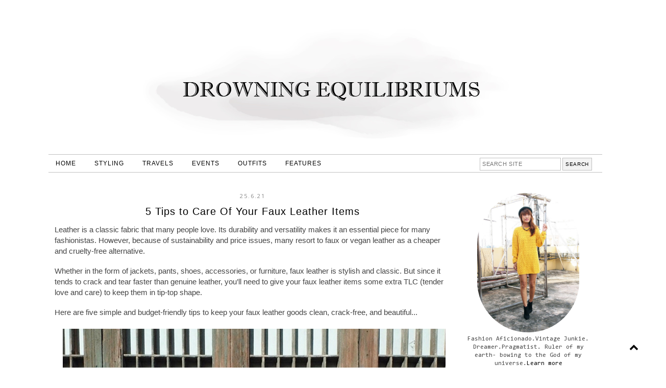

--- FILE ---
content_type: text/html; charset=UTF-8
request_url: https://www.aisaipac.com/2021/06/5-tips-to-care-of-your-faux-leather.html
body_size: 25602
content:
<!DOCTYPE html>
<html class='v2' dir='ltr' xmlns='http://www.w3.org/1999/xhtml' xmlns:b='http://www.google.com/2005/gml/b' xmlns:data='http://www.google.com/2005/gml/data' xmlns:expr='http://www.google.com/2005/gml/expr'>
<head>
<link href='https://www.blogger.com/static/v1/widgets/335934321-css_bundle_v2.css' rel='stylesheet' type='text/css'/>
<script async='async' crossorigin='anonymous' src='https://pagead2.googlesyndication.com/pagead/js/adsbygoogle.js?client=ca-pub-4339391631029313'></script>
<link href='//maxcdn.bootstrapcdn.com/font-awesome/4.2.0/css/font-awesome.min.css' rel='stylesheet'/>
<meta content='width=1100' name='viewport'/>
<meta content='text/html; charset=UTF-8' http-equiv='Content-Type'/>
<meta content='blogger' name='generator'/>
<link href='https://www.aisaipac.com/favicon.ico' rel='icon' type='image/x-icon'/>
<link href='https://www.aisaipac.com/2021/06/5-tips-to-care-of-your-faux-leather.html' rel='canonical'/>
<link rel="alternate" type="application/atom+xml" title="Drowning Equilibriums: Aisa Ipac - Fashion Stylist, Lifestyle and Travel Blogger - Atom" href="https://www.aisaipac.com/feeds/posts/default" />
<link rel="alternate" type="application/rss+xml" title="Drowning Equilibriums: Aisa Ipac - Fashion Stylist, Lifestyle and Travel Blogger - RSS" href="https://www.aisaipac.com/feeds/posts/default?alt=rss" />
<link rel="service.post" type="application/atom+xml" title="Drowning Equilibriums: Aisa Ipac - Fashion Stylist, Lifestyle and Travel Blogger - Atom" href="https://www.blogger.com/feeds/7321396953933232753/posts/default" />

<link rel="alternate" type="application/atom+xml" title="Drowning Equilibriums: Aisa Ipac - Fashion Stylist, Lifestyle and Travel Blogger - Atom" href="https://www.aisaipac.com/feeds/7953223725626612307/comments/default" />
<!--Can't find substitution for tag [blog.ieCssRetrofitLinks]-->
<link href='https://blogger.googleusercontent.com/img/b/R29vZ2xl/AVvXsEhZux7pRgIyW-IrJlB4KYw1OWsZKb4bSHdRYw_nVHRhlVdDkeitzCXKvVjSGFpyHzQgnq08jRxNHDeDy8Bcnc5FVSAbxIUbvxcNoVC4x-G_Ehf-lrA00le0YeqMaNz2lZhZfZ1TxKkfrLua/s16000/th_IMG_0226.jpeg' rel='image_src'/>
<meta content='Maintain your faux leather goods’ appearance and durability with these five simple and affordable maintenance tips.' name='description'/>
<meta content='https://www.aisaipac.com/2021/06/5-tips-to-care-of-your-faux-leather.html' property='og:url'/>
<meta content='5 Tips to Care Of Your Faux Leather Items' property='og:title'/>
<meta content='Maintain your faux leather goods’ appearance and durability with these five simple and affordable maintenance tips.' property='og:description'/>
<meta content='https://blogger.googleusercontent.com/img/b/R29vZ2xl/AVvXsEhZux7pRgIyW-IrJlB4KYw1OWsZKb4bSHdRYw_nVHRhlVdDkeitzCXKvVjSGFpyHzQgnq08jRxNHDeDy8Bcnc5FVSAbxIUbvxcNoVC4x-G_Ehf-lrA00le0YeqMaNz2lZhZfZ1TxKkfrLua/w1200-h630-p-k-no-nu/th_IMG_0226.jpeg' property='og:image'/>
<title>5 Tips to Care Of Your Faux Leather Items | Drowning Equilibriums: Aisa Ipac - Fashion Stylist, Lifestyle and Travel Blogger</title>
<style type='text/css'>@font-face{font-family:'Calibri';font-style:normal;font-weight:400;font-display:swap;src:url(//fonts.gstatic.com/l/font?kit=J7afnpV-BGlaFfdAhLEY67FIEjg&skey=a1029226f80653a8&v=v15)format('woff2');unicode-range:U+0000-00FF,U+0131,U+0152-0153,U+02BB-02BC,U+02C6,U+02DA,U+02DC,U+0304,U+0308,U+0329,U+2000-206F,U+20AC,U+2122,U+2191,U+2193,U+2212,U+2215,U+FEFF,U+FFFD;}@font-face{font-family:'Consolas';font-style:normal;font-weight:400;font-display:swap;src:url(//fonts.gstatic.com/l/font?kit=X7nm4bA-A_-9jbjWaza9xMnLGADx&skey=3d1eb1871fcc58a1&v=v20)format('woff2');unicode-range:U+0000-00FF,U+0131,U+0152-0153,U+02BB-02BC,U+02C6,U+02DA,U+02DC,U+0304,U+0308,U+0329,U+2000-206F,U+20AC,U+2122,U+2191,U+2193,U+2212,U+2215,U+FEFF,U+FFFD;}@font-face{font-family:'Josefin Sans';font-style:normal;font-weight:400;font-display:swap;src:url(//fonts.gstatic.com/s/josefinsans/v34/Qw3PZQNVED7rKGKxtqIqX5E-AVSJrOCfjY46_DjQbMlhLybpUVzEEaq2.woff2)format('woff2');unicode-range:U+0102-0103,U+0110-0111,U+0128-0129,U+0168-0169,U+01A0-01A1,U+01AF-01B0,U+0300-0301,U+0303-0304,U+0308-0309,U+0323,U+0329,U+1EA0-1EF9,U+20AB;}@font-face{font-family:'Josefin Sans';font-style:normal;font-weight:400;font-display:swap;src:url(//fonts.gstatic.com/s/josefinsans/v34/Qw3PZQNVED7rKGKxtqIqX5E-AVSJrOCfjY46_DjQbMhhLybpUVzEEaq2.woff2)format('woff2');unicode-range:U+0100-02BA,U+02BD-02C5,U+02C7-02CC,U+02CE-02D7,U+02DD-02FF,U+0304,U+0308,U+0329,U+1D00-1DBF,U+1E00-1E9F,U+1EF2-1EFF,U+2020,U+20A0-20AB,U+20AD-20C0,U+2113,U+2C60-2C7F,U+A720-A7FF;}@font-face{font-family:'Josefin Sans';font-style:normal;font-weight:400;font-display:swap;src:url(//fonts.gstatic.com/s/josefinsans/v34/Qw3PZQNVED7rKGKxtqIqX5E-AVSJrOCfjY46_DjQbMZhLybpUVzEEQ.woff2)format('woff2');unicode-range:U+0000-00FF,U+0131,U+0152-0153,U+02BB-02BC,U+02C6,U+02DA,U+02DC,U+0304,U+0308,U+0329,U+2000-206F,U+20AC,U+2122,U+2191,U+2193,U+2212,U+2215,U+FEFF,U+FFFD;}@font-face{font-family:'Open Sans';font-style:normal;font-weight:400;font-stretch:100%;font-display:swap;src:url(//fonts.gstatic.com/s/opensans/v44/memSYaGs126MiZpBA-UvWbX2vVnXBbObj2OVZyOOSr4dVJWUgsjZ0B4taVIUwaEQbjB_mQ.woff2)format('woff2');unicode-range:U+0460-052F,U+1C80-1C8A,U+20B4,U+2DE0-2DFF,U+A640-A69F,U+FE2E-FE2F;}@font-face{font-family:'Open Sans';font-style:normal;font-weight:400;font-stretch:100%;font-display:swap;src:url(//fonts.gstatic.com/s/opensans/v44/memSYaGs126MiZpBA-UvWbX2vVnXBbObj2OVZyOOSr4dVJWUgsjZ0B4kaVIUwaEQbjB_mQ.woff2)format('woff2');unicode-range:U+0301,U+0400-045F,U+0490-0491,U+04B0-04B1,U+2116;}@font-face{font-family:'Open Sans';font-style:normal;font-weight:400;font-stretch:100%;font-display:swap;src:url(//fonts.gstatic.com/s/opensans/v44/memSYaGs126MiZpBA-UvWbX2vVnXBbObj2OVZyOOSr4dVJWUgsjZ0B4saVIUwaEQbjB_mQ.woff2)format('woff2');unicode-range:U+1F00-1FFF;}@font-face{font-family:'Open Sans';font-style:normal;font-weight:400;font-stretch:100%;font-display:swap;src:url(//fonts.gstatic.com/s/opensans/v44/memSYaGs126MiZpBA-UvWbX2vVnXBbObj2OVZyOOSr4dVJWUgsjZ0B4jaVIUwaEQbjB_mQ.woff2)format('woff2');unicode-range:U+0370-0377,U+037A-037F,U+0384-038A,U+038C,U+038E-03A1,U+03A3-03FF;}@font-face{font-family:'Open Sans';font-style:normal;font-weight:400;font-stretch:100%;font-display:swap;src:url(//fonts.gstatic.com/s/opensans/v44/memSYaGs126MiZpBA-UvWbX2vVnXBbObj2OVZyOOSr4dVJWUgsjZ0B4iaVIUwaEQbjB_mQ.woff2)format('woff2');unicode-range:U+0307-0308,U+0590-05FF,U+200C-2010,U+20AA,U+25CC,U+FB1D-FB4F;}@font-face{font-family:'Open Sans';font-style:normal;font-weight:400;font-stretch:100%;font-display:swap;src:url(//fonts.gstatic.com/s/opensans/v44/memSYaGs126MiZpBA-UvWbX2vVnXBbObj2OVZyOOSr4dVJWUgsjZ0B5caVIUwaEQbjB_mQ.woff2)format('woff2');unicode-range:U+0302-0303,U+0305,U+0307-0308,U+0310,U+0312,U+0315,U+031A,U+0326-0327,U+032C,U+032F-0330,U+0332-0333,U+0338,U+033A,U+0346,U+034D,U+0391-03A1,U+03A3-03A9,U+03B1-03C9,U+03D1,U+03D5-03D6,U+03F0-03F1,U+03F4-03F5,U+2016-2017,U+2034-2038,U+203C,U+2040,U+2043,U+2047,U+2050,U+2057,U+205F,U+2070-2071,U+2074-208E,U+2090-209C,U+20D0-20DC,U+20E1,U+20E5-20EF,U+2100-2112,U+2114-2115,U+2117-2121,U+2123-214F,U+2190,U+2192,U+2194-21AE,U+21B0-21E5,U+21F1-21F2,U+21F4-2211,U+2213-2214,U+2216-22FF,U+2308-230B,U+2310,U+2319,U+231C-2321,U+2336-237A,U+237C,U+2395,U+239B-23B7,U+23D0,U+23DC-23E1,U+2474-2475,U+25AF,U+25B3,U+25B7,U+25BD,U+25C1,U+25CA,U+25CC,U+25FB,U+266D-266F,U+27C0-27FF,U+2900-2AFF,U+2B0E-2B11,U+2B30-2B4C,U+2BFE,U+3030,U+FF5B,U+FF5D,U+1D400-1D7FF,U+1EE00-1EEFF;}@font-face{font-family:'Open Sans';font-style:normal;font-weight:400;font-stretch:100%;font-display:swap;src:url(//fonts.gstatic.com/s/opensans/v44/memSYaGs126MiZpBA-UvWbX2vVnXBbObj2OVZyOOSr4dVJWUgsjZ0B5OaVIUwaEQbjB_mQ.woff2)format('woff2');unicode-range:U+0001-000C,U+000E-001F,U+007F-009F,U+20DD-20E0,U+20E2-20E4,U+2150-218F,U+2190,U+2192,U+2194-2199,U+21AF,U+21E6-21F0,U+21F3,U+2218-2219,U+2299,U+22C4-22C6,U+2300-243F,U+2440-244A,U+2460-24FF,U+25A0-27BF,U+2800-28FF,U+2921-2922,U+2981,U+29BF,U+29EB,U+2B00-2BFF,U+4DC0-4DFF,U+FFF9-FFFB,U+10140-1018E,U+10190-1019C,U+101A0,U+101D0-101FD,U+102E0-102FB,U+10E60-10E7E,U+1D2C0-1D2D3,U+1D2E0-1D37F,U+1F000-1F0FF,U+1F100-1F1AD,U+1F1E6-1F1FF,U+1F30D-1F30F,U+1F315,U+1F31C,U+1F31E,U+1F320-1F32C,U+1F336,U+1F378,U+1F37D,U+1F382,U+1F393-1F39F,U+1F3A7-1F3A8,U+1F3AC-1F3AF,U+1F3C2,U+1F3C4-1F3C6,U+1F3CA-1F3CE,U+1F3D4-1F3E0,U+1F3ED,U+1F3F1-1F3F3,U+1F3F5-1F3F7,U+1F408,U+1F415,U+1F41F,U+1F426,U+1F43F,U+1F441-1F442,U+1F444,U+1F446-1F449,U+1F44C-1F44E,U+1F453,U+1F46A,U+1F47D,U+1F4A3,U+1F4B0,U+1F4B3,U+1F4B9,U+1F4BB,U+1F4BF,U+1F4C8-1F4CB,U+1F4D6,U+1F4DA,U+1F4DF,U+1F4E3-1F4E6,U+1F4EA-1F4ED,U+1F4F7,U+1F4F9-1F4FB,U+1F4FD-1F4FE,U+1F503,U+1F507-1F50B,U+1F50D,U+1F512-1F513,U+1F53E-1F54A,U+1F54F-1F5FA,U+1F610,U+1F650-1F67F,U+1F687,U+1F68D,U+1F691,U+1F694,U+1F698,U+1F6AD,U+1F6B2,U+1F6B9-1F6BA,U+1F6BC,U+1F6C6-1F6CF,U+1F6D3-1F6D7,U+1F6E0-1F6EA,U+1F6F0-1F6F3,U+1F6F7-1F6FC,U+1F700-1F7FF,U+1F800-1F80B,U+1F810-1F847,U+1F850-1F859,U+1F860-1F887,U+1F890-1F8AD,U+1F8B0-1F8BB,U+1F8C0-1F8C1,U+1F900-1F90B,U+1F93B,U+1F946,U+1F984,U+1F996,U+1F9E9,U+1FA00-1FA6F,U+1FA70-1FA7C,U+1FA80-1FA89,U+1FA8F-1FAC6,U+1FACE-1FADC,U+1FADF-1FAE9,U+1FAF0-1FAF8,U+1FB00-1FBFF;}@font-face{font-family:'Open Sans';font-style:normal;font-weight:400;font-stretch:100%;font-display:swap;src:url(//fonts.gstatic.com/s/opensans/v44/memSYaGs126MiZpBA-UvWbX2vVnXBbObj2OVZyOOSr4dVJWUgsjZ0B4vaVIUwaEQbjB_mQ.woff2)format('woff2');unicode-range:U+0102-0103,U+0110-0111,U+0128-0129,U+0168-0169,U+01A0-01A1,U+01AF-01B0,U+0300-0301,U+0303-0304,U+0308-0309,U+0323,U+0329,U+1EA0-1EF9,U+20AB;}@font-face{font-family:'Open Sans';font-style:normal;font-weight:400;font-stretch:100%;font-display:swap;src:url(//fonts.gstatic.com/s/opensans/v44/memSYaGs126MiZpBA-UvWbX2vVnXBbObj2OVZyOOSr4dVJWUgsjZ0B4uaVIUwaEQbjB_mQ.woff2)format('woff2');unicode-range:U+0100-02BA,U+02BD-02C5,U+02C7-02CC,U+02CE-02D7,U+02DD-02FF,U+0304,U+0308,U+0329,U+1D00-1DBF,U+1E00-1E9F,U+1EF2-1EFF,U+2020,U+20A0-20AB,U+20AD-20C0,U+2113,U+2C60-2C7F,U+A720-A7FF;}@font-face{font-family:'Open Sans';font-style:normal;font-weight:400;font-stretch:100%;font-display:swap;src:url(//fonts.gstatic.com/s/opensans/v44/memSYaGs126MiZpBA-UvWbX2vVnXBbObj2OVZyOOSr4dVJWUgsjZ0B4gaVIUwaEQbjA.woff2)format('woff2');unicode-range:U+0000-00FF,U+0131,U+0152-0153,U+02BB-02BC,U+02C6,U+02DA,U+02DC,U+0304,U+0308,U+0329,U+2000-206F,U+20AC,U+2122,U+2191,U+2193,U+2212,U+2215,U+FEFF,U+FFFD;}</style>
<style id='page-skin-1' type='text/css'><!--
/*
-----------------------------------------------
Premade Blogger Template
Name:     December
Version:  Updated 3
Designer: Kristina A.
URL:      https://www.etsy.com/shop/KayLuxeDesign
URL:      http://www.kayluxedesign.com
----------------------------------------------- */
/* Variable definitions
====================
<Variable name="keycolor" description="Main Color" type="color" default="#66bbdd"/>
<Group description="Page Text" selector="body">
<Variable name="body.font" description="Font" type="font" default="normal normal 12px Arial, Tahoma, Helvetica, FreeSans, sans-serif"/>
<Variable name="body.text.color" description="Text Color" type="color" default="#222222"/>
<Variable name="image.text.color" description="Image Caption Text Color" type="color" default="#444444"/>
</Group>
<Group description="Backgrounds" selector=".body-fauxcolumns-outer">
<Variable name="body.background.color" description="Outer Background" type="color" default="#66bbdd"/>
<Variable name="content.background.color" description="Main Background" type="color" default="#ffffff"/>
<Variable name="header.background.color" description="Header Background" type="color" default="transparent"/>
<Variable name="body.rule.color" description="Separator Line Color" type="color" default="transparent"/>
</Group>
<Group description="Links" selector=".main-outer">
<Variable name="link.color" description="Link Color" type="color" default="#2288bb"/>
<Variable name="link.visited.color" description="Visited Color" type="color" default="#888888"/>
<Variable name="link.hover.color" description="Hover Color" type="color" default="#33aaff"/>
</Group>
<Group description="Blog Header" selector=".Header">
<Variable name="header.font" description="Title Font" type="font" default="normal normal 60px Arial, Tahoma, Helvetica, FreeSans, sans-serif"/>
<Variable name="header.text.color" description="Title Color" type="color" default="#000000" />
<Variable name="description.font" description="Description Font" type="font" default="normal normal 60px Arial, Tahoma, Helvetica, FreeSans, sans-serif"/>
<Variable name="description.text.color" description="Description Color" type="color" default="#999999" />
</Group>
<Group description="Menu Bar" selector=".PageList, #cssnav">
<Variable name="tabs.font" description="Font" type="font" default="normal normal 14px Arial, Tahoma, Helvetica, FreeSans, sans-serif"/>
<Variable name="tabs.text.color" description="Text Color" type="color" default="#000000"/>
<Variable name="tabs.hover.text.color" description="Hover Color" type="color" default="#c0c0c0"/>
<Variable name="tabs.background.color" description="Background Color" type="color" default="#ffffff"/>
<Variable name="tabs.border.color" description="Border Color" type="color" default="#c0c0c0"/>
</Group>
<Group description="Search Box" selector="#search">
<Variable name="search.border.color" description="Border Color" type="color" default="#c0c0c0"/>
<Variable name="search.button.text.color" description="Button Text Color" type="color" default="#000000"/>
<Variable name="search.button.bg.color" description="Button Background Color" type="color" default="#f3f3f3"/>
<Variable name="search.text.hover.color" description="Hover Text Color" type="color" default="#000000"/>
<Variable name="search.bg.hover.color" description="Hover Background Color" type="color" default="#ffffff"/>
</Group>
<Group description="Sidebar" selector=".sidebar h2">
<Variable name="sidebar.title.font" description="Title Font" type="font" default="normal bold 11px Arial, Tahoma, Helvetica, FreeSans, sans-serif"/>
<Variable name="sidebar.title.color" description="Title Color" type="color" default="#000000"/>
<Variable name="sidebar.bg.color" description="Background Color" type="color" default="#ffffff"/>
<Variable name="sidebar.border.color" description="Border Color" type="color" default="#c0c0c0"/>
<Variable name="widget.alternate.text.color" description="Alternate Color" type="color" default="#999999"/>
</Group>
<Group description="Post Title" selector="h3.post-title, .comments h4">
<Variable name="post.title.font" description="Font" type="font" default="normal normal 22px Arial, Tahoma, Helvetica, FreeSans, sans-serif"/>
<Variable name="post.title.link.color" description="Title Color" type="color" default="#000000"/>
<Variable name="post.title.hover.color" description="Title Hover Color" type="color" default="#c0c0c0"/>
<Variable name="post.title.color" description="Color on Post Page" type="color" default="#000000"/>
</Group>
<Group description="Date Header" selector=".date-header">
<Variable name="date.header.font" description="Font" type="font" default="normal normal 22px Arial, Tahoma, Helvetica, FreeSans, sans-serif"/>
<Variable name="date.header.color" description="Text Color" type="color" default="#888888"/>
<Variable name="date.header.background.color" description="Background Color" type="color" default="transparent"/>
</Group>
<Group description="Post Footer" selector=".post-footer">
<Variable name="post.footer.font" description="Font" type="font" default="normal normal 12px Arial, Tahoma, Helvetica, FreeSans, sans-serif"/>
<Variable name="post.footer.text.color" description="Text Color" type="color" default="#666666"/>
<Variable name="post.footer.background.color" description="Background Color" type="color" default="#ffffff"/>
<Variable name="post.footer.border.color" description="Bottom Border Color" type="color" default="#c0c0c0"/>
</Group>
<Group description="Share Buttons" selector=".share-links">
<Variable name="share.buttons.text.color" description="Text Color" type="color" default="#000000"/>
<Variable name="share.buttons.bg.color" description="Background Color" type="color" default="#e3e3e3"/>
<Variable name="share.buttons.border.color" description="Border Color" type="color" default="#e3e3e3"/>
<Variable name="share.buttons.hover.text.color" description="Hover Text Color" type="color" default="#ffffff"/>
<Variable name="share.buttons.hover.bg.color" description="Hover Background Color" type="color" default="#000000"/>
</Group>
<Group description="Read More" selector=".jump-link">
<Variable name="jump.link.text.color" description="Text Color" type="color" default="#ffffff"/>
<Variable name="jump.link.bg.color" description="Background Color" type="color" default="#dadada"/>
<Variable name="jump.link.border.color" description="Border Color" type="color" default="#e2e2e2"/>
<Variable name="jump.link.text.hover.color" description="Hover Text Color" type="color" default="#000000"/>
<Variable name="jump.link.bg.hover.color" description="Hover Background Color" type="color" default="#ffffff"/>
</Group>
<Group description="Blog Pager" selector=".blog-pager">
<Variable name="pager.text.color" description="Text Color" type="color" default="#000000"/>
<Variable name="pager.bg.color" description="Background Color" type="color" default="#ffffff"/>
<Variable name="pager.border.color" description="Border Color" type="color" default="#000000"/>
<Variable name="pager.text.hover.color" description="Text Hover Color" type="color" default="#000000"/>
<Variable name="pager.bg.hover.color" description="Background Hover Color" type="color" default="#ffffff"/>
</Group>
<Group description="Fonts" selector=".content-inner">
<Variable name="jump.link.font" description="Read More Font" type="font" default="normal normal 12px Arial, Tahoma, Helvetica, FreeSans, sans-serif"/>
<Variable name="label.link.list.font" description="Label and Link List Font" type="font" default="normal normal 12px Arial, Tahoma, Helvetica, FreeSans, sans-serif"/>
<Variable name="footer.text.font" description="Footer and Blog Pager Font" type="font" default="normal normal 12px Arial, Tahoma, Helvetica, FreeSans, sans-serif"/>
<Variable name="back.icon.font" description="Back to Top Font" type="font" default="normal normal 14px Calibri"/>
</Group>
<Group description="Social Media Buttons" selector="#socialIcons">
<Variable name="social.buttons.font" description="Font" type="font" default="normal normal 15px Arial, Tahoma, Helvetica, FreeSans, sans-serif"/>
<Variable name="social.buttons.color" description="Icons Color" type="color" default="#000000"/>
<Variable name="social.buttons.hover.color" description="Icons Hover Color" type="color" default="#b3b3b3"/>
</Group>
<Group description="Email Box" selector=".FollowByEmail .follow-by-email-inner">
<Variable name="email.border.color" description="Border Color" type="color" default="#dadada"/>
<Variable name="email.button.text.color" description="Button Text Color" type="color" default="#000000"/>
<Variable name="email.button.bg.color" description="Button Background Color" type="color" default="#ffffff"/>
<Variable name="email.text.hover.color" description="Hover Text Color" type="color" default="#ffffff"/>
<Variable name="email.bg.hover.color" description="Hover Background Color" type="color" default="#dadada"/>
</Group>
<Group description="Labels and Link List" selector=".list-label-widget-content, .cloud-label-widget-content, #LinkList1.widget.LinkList">
<Variable name="label.text.color" description="Text Color" type="color" default="#ffffff"/>
<Variable name="label.bg.color" description="Background Color" type="color" default="#000000"/>
<Variable name="label.border.color" description="Border Color" type="color" default="#000000"/>
<Variable name="label.hover.text.color" description="Hover Text Color" type="color" default="#000000"/>
<Variable name="label.bg.hover.color" description="Hover Background Color" type="color" default="#ffffff"/>
</Group>
<Group description="Back to Top" selector=".backtotop">
<Variable name="back.text.color" description="Text Color" type="color" default="#ffffff"/>
<Variable name="back.bg.color" description="Background Color" type="color" default="#000000"/>
<Variable name="back.border.color" description="Border Color" type="color" default="#000000"/>
<Variable name="back.hover.text.color" description="Hover Text Color" type="color" default="#000000"/>
<Variable name="back.bg.hover.color" description="Hover Background Color" type="color" default="#ffffff"/>
</Group>
<Variable name="body.background" description="Body Background" type="background" color="#ffffff" default="$(color) none repeat scroll top left"/>
<Variable name="body.background.override" description="Body Background Override" type="string" default=""/>
<Variable name="body.background.gradient.cap" description="Body Gradient Cap" type="url" default="url(//www.blogblog.com/1kt/simple/gradients_light.png)"/>
<Variable name="body.background.gradient.tile" description="Body Gradient Tile" type="url" default="url(//www.blogblog.com/1kt/simple/body_gradient_tile_light.png)"/>
<Variable name="content.background.color.selector" description="Content Background Color Selector" type="string" default=".content-inner"/>
<Variable name="content.padding" description="Content Padding" type="length" default="10px"/>
<Variable name="content.padding.horizontal" description="Content Horizontal Padding" type="length" default="10px"/>
<Variable name="content.shadow.spread" description="Content Shadow Spread" type="length" default="40px"/>
<Variable name="content.shadow.spread.webkit" description="Content Shadow Spread (WebKit)" type="length" default="5px"/>
<Variable name="content.shadow.spread.ie" description="Content Shadow Spread (IE)" type="length" default="10px"/>
<Variable name="main.border.width" description="Main Border Width" type="length" default="0"/>
<Variable name="header.background.gradient" description="Header Gradient" type="url" default="none"/>
<Variable name="header.shadow.offset.left" description="Header Shadow Offset Left" type="length" default="-1px"/>
<Variable name="header.shadow.offset.top" description="Header Shadow Offset Top" type="length" default="-1px"/>
<Variable name="header.shadow.spread" description="Header Shadow Spread" type="length" default="1px"/>
<Variable name="header.padding" description="Header Padding" type="length" default="30px"/>
<Variable name="header.border.size" description="Header Border Size" type="length" default="1px"/>
<Variable name="header.bottom.border.size" description="Header Bottom Border Size" type="length" default="1px"/>
<Variable name="header.border.horizontalsize" description="Header Horizontal Border Size" type="length" default="0"/>
<Variable name="description.text.size" description="Description Text Size" type="string" default="140%"/>
<Variable name="tabs.margin.top" description="Tabs Margin Top" type="length" default="0" />
<Variable name="tabs.margin.side" description="Tabs Side Margin" type="length" default="30px" />
<Variable name="tabs.background.gradient" description="Tabs Background Gradient" type="url" default="url(//www.blogblog.com/1kt/simple/gradients_light.png)"/>
<Variable name="tabs.border.width" description="Tabs Border Width" type="length" default="1px"/>
<Variable name="tabs.bevel.border.width" description="Tabs Bevel Border Width" type="length" default="1px"/>
<Variable name="date.header.padding" description="Date Header Padding" type="string" default="inherit"/>
<Variable name="date.header.margin" description="Date Header Margin" type="string" default="inherit"/>
<Variable name="page.width.selector" description="Page Width Selector" type="string" default=".region-inner"/>
<Variable name="page.width" description="Page Width" type="string" default="auto"/>
<Variable name="main.section.margin" description="Main Section Margin" type="length" default="15px"/>
<Variable name="main.padding" description="Main Padding" type="length" default="15px"/>
<Variable name="main.padding.top" description="Main Padding Top" type="length" default="30px"/>
<Variable name="main.padding.bottom" description="Main Padding Bottom" type="length" default="30px"/>
<Variable name="mobile.background.overlay" description="Mobile Background Overlay" type="string" default="transparent none repeat scroll top left"/>
<Variable name="mobile.background.size" description="Mobile Background Size" type="string" default="auto"/>
<Variable name="mobile.button.color" description="Mobile Button Color" type="color" default="#ffffff" />
<Variable name="startSide" description="Side where text starts in blog language" type="automatic" default="left"/>
<Variable name="endSide" description="Side where text ends in blog language" type="automatic" default="right"/>
*/
/* Content
----------------------------------------------- */
body {
font: normal normal 12px Consolas;
color: #444444;
background: #ffffff none repeat scroll top left;
padding: 0 0 0 0;
}
html body .region-inner {
min-width: 0;
max-width: 100%;
width: auto;
}
a:link {
text-decoration:none;
color: #000000;
}
a:visited {
text-decoration:none;
color: #000000;
}
a:hover {
text-decoration:none;
color: #c0c0c0;
}
a {
transition: 0.2s ease-out;
-o-transition: 0.2s ease-out;
-ms-transition: 0.2s ease-out;
-moz-transition: 0.2s ease-out;
-webkit-transition: 0.2s ease-out;
}
.body-fauxcolumn-outer .fauxcolumn-inner {
background: transparent none repeat scroll top left;
_background-image: none;
}
.body-fauxcolumn-outer .cap-top {
position: absolute;
z-index: 1;
height: 400px;
width: 100%;
background: #ffffff none repeat scroll top left;
}
.body-fauxcolumn-outer .cap-top .cap-left {
width: 100%;
background: transparent none repeat-x scroll top left;
_background-image: none;
}
.content-inner {padding: 0;
margin-top: -32px !important;
}
.content-inner {
background-color: #ffffff;
}
/* Header
----------------------------------------------- */
.header-outer {
background: transparent none repeat-x scroll 0 -400px;
_background-image: none;
letter-spacing: 2px;
text-align: center;
}
#header-inner img {
margin: 0 auto !important;
margin-top: 25px !important;
margin-bottom: 15px !important;
}
#header-inner {
text-align: center!important;
margin: 0 auto;
position:relative;
}
.header-inner {
margin-top: 25px !important;
margin-bottom: 10px !important;
}
.Header h1 {
font: normal normal 60px Josefin Sans;
color: #000000;
text-shadow: none;
padding-top: 75px;
margin-bottom: 0px!important;
}
.Header h1 a {
color: #000000;
}
.Header .description {
font: normal normal 15px Open Sans;
color: #999999;
position: relative;
letter-spacing: 2px;
margin: 0 0 10px;
}
.header-inner .Header .titlewrapper,
.header-inner .Header .descriptionwrapper {
padding: 0 0;
margin: 0;
}
/* Tabs
----------------------------------------------- */
.PageList {
text-align: left !important;
letter-spacing: 1px;
padding: 0;
margin-top: 0;
}
.PageList li {
display:inline !important;
float:none !important;
}
#PageList1 {
margin-top: 10px;
}
.tabs-inner .PageList li a {
border: none !important;
padding-left: 14px!important;
padding-right: 14px!important;
}
.tabs-inner .widget ul {
background: #ffffff;
border-top: 1px solid #c0c0c0;
border-bottom: 1px solid #c0c0c0;
_background-image: none;
margin: 0 auto !important;
margin-right: -25px !important;
margin-left: -30px!important;
padding: 3px 0px;
}
.tabs-inner .widget li a, .tabs-inner .widget li.selected a {
display: inline-block;
padding: .6em 1em;
font: normal normal 12px Arial, Tahoma, Helvetica, FreeSans, sans-serif;
color: #000000;
border-left: none;
border-right: none;
}
.tabs-inner .widget li a:hover {
color: #c0c0c0;
text-decoration: none;
}
/* Drop Down Menu
---------------------------------------------- */
#cssnav {
background: #ffffff;
border-top: 1px solid #c0c0c0;
border-bottom: 1px solid #c0c0c0;
text-align: left !important;
letter-spacing: 1px;
padding: 3px 0px;
margin:0;
top:0;
left:0;
right:0;
z-index:999999;
}
#cssnav ul {
background: #ffffff;
height: 40px;
list-style: none;
margin: 0px;
padding: 0px;
}
#cssnav li {
float: none;
display: inline-block;
padding: 0px;
}
#cssnav li a {
background: transparent;
display: block;
margin: 0px;
text-align: center;
font: normal normal 12px Arial, Tahoma, Helvetica, FreeSans, sans-serif;
text-decoration: none;
padding-left: 14px!important;
padding-right: 14px!important;
}
#cssnav > ul > li > a {
color: #000000;
}
#cssnav ul ul a {
color: #000000;
}
#cssnav li > a:hover, #cssnav ul li:hover {
color: #c0c0c0;
text-decoration: none;
}
#cssnav li ul {
background: #ffffff;
display: none;
height: auto;
padding: 0px;
margin: 0px !important;
border: 0px;
position: absolute;
width: 140px !important;
position:fixed;
z-index:999999;
}
#cssnav li:hover ul {
display: block;
}
#cssnav li li {
background: transparent;
display: block;
float: none;
margin: 0px;
padding: 0px;
width: 140px !important;
z-index:999999;
}
#cssnav li li:last-child {
padding-bottom: 4px;
}
#cssnav li:hover li a {
background: transparent;
}
#cssnav li ul a {
display: block;
height: auto;
margin: 0px;
padding: 8px 2px;
text-align: center;
}
#cssnav li ul a:hover, #cssnav li ul li:hover > a {
color: #c0c0c0;
border: 0px;
text-decoration: none;
}
/* Columns
----------------------------------------------- */
.main-outer {
border-top: 0 solid transparent;
}
.fauxcolumn-left-outer .fauxcolumn-inner {
border-right: 1px solid transparent;
}
.fauxcolumn-right-outer .fauxcolumn-inner {
border-left: 1px solid transparent;
}
.main-inner .column-left-inner,
.main-inner .column-right-inner {
padding: 0 10px;
padding-right: 10px;
padding-left: 0px;
}
.main-inner .column-center-inner {
padding: 0 10px;
padding-right: 0px;
padding-left: 10px;
}
/* Sidebar
----------------------------------------------- */
h2 {font-size: 16px;
font-weight: normal;
margin: 9px 0px;
}
.sidebar h2 {
background: #ffffff;
font: normal normal 12px Calibri;
color: #000000;
border-top: 1px solid #c0c0c0;
border-bottom: 1px solid #c0c0c0;
letter-spacing: 1px;
text-align: center;
text-transform: uppercase;
padding: 5px 2px;
margin: 0 0 1em 0;
}
.sidebar {text-align:center;
font-size: 11px;
}
element.style {
margin: 0 auto !important;
}
/* Date
----------------------------------------------- */
.date-header span {
background-color: #ffffff;
color: #888888;
font: normal normal 11px Open Sans;
letter-spacing: 2px;
padding: 0.4em;
margin: inherit;
}
.date-header {
text-align: center;
text-transform: uppercase;
margin: 0px 0px 8px;
}
/* Posts
----------------------------------------------- */
.main-inner {padding-top: 35px;
padding-bottom: 40px;
}
.main-inner .column-center-inner {
padding: 0 0;
}
.main-inner .column-center-inner .section {
margin: 0 1em;
}
.post {margin: 0 0 45px 0;
}
h3.post-title {
color:#000000;
font: normal normal 20px Arial, Tahoma, Helvetica, FreeSans, sans-serif;
margin: 0 0 0;
}
h3.post-title a, h3.post-title a:visited {
color:#000000;
}
h3.post-title a:hover {
color:#c0c0c0;
}
.post-title {
letter-spacing: 1px;
text-align: center;
}
.post-body a {
text-decoration: underline;
}
.post-body {
font-size: 110%;
line-height: 1.4;
position: relative;
}
.post-body img, .post-body .tr-caption-container, .Profile img, .Image img,
.BlogList .item-thumbnail img, .post-body .tr-caption-container img {
padding: 0;
background: none;
border: none;
}
.post-body img, .post-body .tr-caption-container {
padding: 0;
opacity: 1;
}
.post-body img:hover {
opacity: 0.9;
}
.post-body .tr-caption-container {
color: #444444;
}
.post-header {
margin: 0 0 14px;
line-height: 1.6;
}
/* Jump Link
----------------------------------------------- */
.jump-link {
font: normal normal 14px Calibri;
letter-spacing: 1px;
text-align: center;
padding: 7px 0px;
margin: 24px 0px;
}
.jump-link a {
background: #f3f3f3;
border: 1px solid #ffffff;
color: #000000;
padding: 6px 12px;
}
.jump-link a:hover {
background: #f3f3f3;
border: 1px solid #ffffff;
color: #000000;
}
/* Post Footer
----------------------------------------------- */
.post-footer {
background-color: #ffffff;
border-bottom: 1px solid #c0c0c0;
color: #666666;
font: normal normal 10px 'Courier New', Courier, FreeMono, monospace;
letter-spacing: 1px;
text-align: left;
text-transform: uppercase;
line-height: 1.6;
margin: 20px 0px 0;
padding: 5px 0px 4px;
}
.post-author.vcard {
padding-right: 11px;
}
.share-links {
font-size: 9px;
letter-spacing: 1px;
text-align: center;
margin: 2px 0px 9px 0px;
}
.share-links a {
background: #ffffff;
border: 1px solid #c0c0c0;
color: #000000;
padding: 5px 20px;
margin: 0px 2px;
}
.share-links a:hover {
background: #f3f3f3;
border: 1px solid #f3f3f3;
color: #000000;
text-decoration: none !important;
}
a.facebook {
margin-left: 0px;
}
a.googleplus {
margin-right: 0px;
}
/* Comments
----------------------------------------------- */
.comments h4 {font-size:16px; text-transform:uppercase; text-align:left;}
#comments .comment-author {padding-top:1.5em; border-top:1px solid transparent; background-position:0 1.5em;}
#comments .comment-author:first-child {padding-top: 0; border-top: none;}
.avatar-image-container {margin: .2em 0 0;}
#comments .avatar-image-container img {-webkit-border-radius:50px; -moz-border-radius:50px; -o-border-radius:50px; border-radius:50px;}
.comments .comments-content .icon.blog-author {background-repeat: no-repeat; background-image: url([data-uri]);
}
.comments .comments-content .loadmore a {border-top:1px solid #000000;
border-bottom:1px solid #000000;
}
.comments .comments-content .comment {
border-bottom: 2px solid #c0c0c0;
}
.comments .comment-thread.inline-thread {background-color: #fff;}
.comments .continue {border-top: 2px solid #fff;}
.comments .comment-thread.inline-thread {background-color: #fbfbfb;
}
.comments .comment .comment-actions a:hover {text-decoration: none!important;}
.comments .avatar-image-container{
margin: 0px 10px 0px 0px;
padding: 0px 0px 0px 0px;
}
.comments .comments-content .comment-content {padding: 20px 0px;}
.comment-header {letter-spacing: 1px;
text-transform: uppercase;
font-weight: normal!important;
}
.comment-header a {color:#444444;}
.comments .comments-content .user a {color: #000000;
}
.comment-actions.secondary-text {
text-align: right!important;
float: right;
padding: 2px 4px 2px 8px;;
margin-top: -16px!important;
background: #aaa;
color: #fff;
-moz-border-radius: 2px;
-webkit-border-radius: 2px;
border-radius: 2px;
}
.comment-actions.secondary-text a {
color: #fff!important;
}
.comments .comment-thread.inline-thread {
background-color: #fbfbfb;
-moz-border-radius: 2px;
-webkit-border-radius: 2px;
border-radius: 2px;
}
.comments .continue {border-top: 1px solid #fff;}
.comments .continue a {}
span.datetime.secondary-text {text-transform: none!important;}
.comments .comments-content .comment {margin-bottom: 20px;
}
/* Search Box
----------------------------------------------- */
#searchThis {
width: 220px;
padding: 0px 0px ;
margin: 2.5px 20px 0px 0px;
display:inline;
float: right !important;
}
#search-box {
background: rgba(255, 255, 255, 0.8);
border: 1px solid #c0c0c0;
color: #444444;
font-size: 11px;
text-transform:uppercase;
letter-spacing: 0.6px;
width: 149px;
height: 23px;
padding: 0px 4px;
margin: 0;
float:left;
display:inline;
}
#search-btn {
background: #f3f3f3;
border: 1px solid #c0c0c0;
color: #000000;
font-size: 10px;
letter-spacing: 0.6px;
text-transform: uppercase;
width: 58px;
height: 25px;
padding: 0px 2px;
margin: 0;
float: right;
display: inline;
cursor: pointer;
}
#search-btn:hover {
background: #ffffff;
border: 1px solid #c0c0c0;
color: #000000;
transition: 0.2s ease-out;
-o-transition: 0.2s ease-out;
-ms-transition: 0.2s ease-out;
-moz-transition: 0.2s ease-out;
-webkit-transition: 0.2s ease-out;
}
/* Email Box
----------------------------------------------- */
.FollowByEmail .follow-by-email-inner {
margin: 0px -3px;
}
.FollowByEmail .follow-by-email-inner .follow-by-email-address{
background: #fff;
border: 1px solid #c0c0c0;
font-size: 11px;
text-transform: uppercase;
width: 95%;
height: 24px;
padding: 0px 4px;
margin: 0;
}
.FollowByEmail .follow-by-email-inner .follow-by-email-submit {
background: #f3f3f3;
border: 1px solid #c0c0c0;
color: #000000;
font-size: 10px;
letter-spacing: 1px;
text-transform: uppercase;
width: 64px;
height: 26px;
padding: 2px 0px 2px 0px !important;
margin-left:-1px;
z-index: 0;
border-radius: 0px;
}
.follow-by-email-inner .follow-by-email-submit:hover{
background: #ffffff;
border: 1px solid #c0c0c0;
color: #000000;
transition: 0.2s ease-out;
-o-transition: 0.2s ease-out;
-ms-transition: 0.2s ease-out;
-moz-transition: 0.2s ease-out;
-webkit-transition: 0.2s ease-out;
}
.widget-item-control {
height: 0px;
margin-top: 0px;
}
/* Contact Form
---------------------------------------------- */
.contact-form-widget {width:100%; max-width:100%; margin:0 auto!important;}
.contact-form-name, .contact-form-email, .contact-form-email-message {width:80%; max-width:80%; margin:4px auto 10px;}
textarea#ContactForm1_contact-form-email-message, input#ContactForm1_contact-form-name, input#ContactForm1_contact-form-email {
border:1px solid #e2e2e2; padding:15px 5px;
}
.contact-form-button-submit {background: #f3f3f3; border:1px solid #c0c0c0!important; color: #000000; width:80%; height:32px; margin-bottom:10px; -webkit-border-radius:0px; -moz-border-radius:0px; -o-border-radius:0px; border-radius:0px; cursor: pointer;}
.contact-form-button-submit:hover {background:#ffffff; border:1px solid #000000; color:#000000;}
input#ContactForm1_contact-form-submit, form {text-align:left; text-transform:uppercase; letter-spacing:1px; font-size: 12px;}
input#ContactForm1_contact-form-submit {
text-align:center;
}
p {margin: 0;}
/* Social Media Icons
---------------------------------------------- */
.socialIcons {margin: 10px 0px;}
.socialIcons a {color: #000000;
font: normal normal 15px Arial, Tahoma, Helvetica, FreeSans, sans-serif;
transition: 0.2s ease-out;
-o-transition: 0.2s ease-out;
-ms-transition: 0.2s ease-out;
-moz-transition: 0.2s ease-out;
-webkit-transition: 0.2s ease-out;
}
.socialIcons a:hover {
color: #c0c0c0;
}
/* Profile
----------------------------------------------- */
.profile-img {
display: block;
float: left;
width: 250px;
height: auto !important;
padding-bottom: 7px;
margin-left: 0px;
}
.profile-data {
margin:0;
text-transform:uppercase;
letter-spacing:.1em;
line-height: 1.6em;
text-align: justify;
display: none;
}
.profile-datablock {
letter-spacing: 0.8px;
margin: 0 auto;
text-align: initial;
}
.profile-textblock {
margin: 0.5em 0;
line-height: 1.6em;
}
.profile-link {
background: #fff;
font-size: 10px;
letter-spacing: 1px;
text-transform: uppercase;
text-align: center;
display: block;
margin-top: 10px;
padding-bottom: 8px;
width: 250px;
}
.profile-name-link {
background-image:none !important;
padding-left:0px;
display: none;
}
/* Widgets
----------------------------------------------- */
.widget .zippy {
color: #000000;
text-shadow: none;
}
.widget .popular-posts ul {
list-style: none;
}
.widget ul {
padding: 0 0 0 0;
}
#BlogArchive1_ArchiveMenu {
background: #fff;
border: 1px solid #c0c0c0;
font-size: 11px;
letter-spacing: 0.6px;
text-transform: uppercase;
margin: 5px 0px 15px;
padding: 5px 10px;
width: 100%;
clear: both;
float: none;
}
/* ----- Popular Posts ----- */
.PopularPosts img {opacity: 1;
padding: 0px 2px 0px;
}
.PopularPosts img:hover {
opacity: 0.8;
}
.item-snippet {font-size: 11px;
text-align: left!important;
}
.PopularPosts .item-thumbnail {
float: none;
margin: 0 5px 2px 0;
}
.PopularPosts .item-thumbnail a {
clip: auto;
display: block;
width: 250px;
height: 180px;
overflow: hidden;
margin: 0 0px 5px;
margin-right: auto!important;
margin-left: auto!important;
}
.PopularPosts .item-title {
padding-bottom: .2em;
text-align: center;
}
.PopularPosts .item-title a {
color: #c0c0c0;
}
.PopularPosts .item-title a:hover {
color: #000000;
}
.widget .widget-item-control a img {
display:none!important;
}
/* --- Label List Style --- */
.list-label-widget-content li {
background: #ffffff;
border: 1px solid #c0c0c0;
font: normal normal 10px Arial, Tahoma, Helvetica, FreeSans, sans-serif;
letter-spacing: 1px;
text-align: center;
text-transform: uppercase;
list-style: none;
margin: 3px 0px;
}
.list-label-widget-content li a, .list-label-widget-content span {
color: #000000;
padding: 4px 0px;
display: block;
}
.list-label-widget-content li:hover {
background-color: #f3f3f3;
border: 1px solid #c0c0c0;
text-decoration: none;
}
.list-label-widget-content li a:hover {
color: #000000;
}
/* --- Label Cloud Style --- */
.label-size a, .label-size span {
background: #ffffff;
border: 1px solid #c0c0c0;
color: #000000;
font: normal normal 10px Arial, Tahoma, Helvetica, FreeSans, sans-serif;
letter-spacing: 1px;
text-transform: uppercase;
padding: 5px 6px!important;
margin: 0px 3px 3px 0px;
opacity: 1 !important;
float: left;
}
.label-size a:hover {
background-color: #f3f3f3;
border: 1px solid #c0c0c0;
color: #000000;
text-decoration: none;
opacity: 1 !important;
}
/* --- Link List --- */
#LinkList1.widget.LinkList {
text-align: center;
text-transform: uppercase;
}
#LinkList1.widget.LinkList ul {
list-style: none !important;
}
#LinkList1.widget.LinkList ul li {
background: #ffffff;
border: 1px solid #c0c0c0;
padding: 5px 2px;
margin: 2px 0px;
}
#LinkList1.widget.LinkList ul li a {
color: #000000;
font: normal normal 10px Arial, Tahoma, Helvetica, FreeSans, sans-serif;
letter-spacing: 1px;
padding: 5px 10px;
}
#LinkList1.widget.LinkList ul li:hover {
background-color: #f3f3f3;
border: 1px solid #c0c0c0;
}
#LinkList1.widget.LinkList ul li a:hover {
color: #000000;
text-decoration: none;
}
/* --- Other Gadgets --- */
#Stats1_content {text-align: center!important;
}
#linkwithin_inner {margin: 0 auto!important;
}
#linkwithin_inner.linkwithin_inner {
margin: 0 auto!important;
width: 100%!important;
}
.linkwithin_text {text-transform: uppercase;
text-align: center!important;
font: normal normal 20px Arial, Tahoma, Helvetica, FreeSans, sans-serif;
font-size: 16px!important;
}
.quickedit {display:none;
}
.Image img{display: block;
margin-left: auto;
margin-right: auto;
}
/* Status Msg
---------------------------------------------- */
.status-msg-body {
color: #000 !important;
font-size: 11px;
font-weight: normal;
letter-spacing: 1px;
text-transform: uppercase;
padding: 7px 0 4px 0 !important;
}
.status-msg-bg {
background: #fff;
opacity: 1 !important;
}
.status-msg-border {
border: 1px solid #c0c0c0 !important;
opacity: 1 !important;
}
.status-msg-wrap {
width: 100% !important;
margin: 0px auto 10px auto;
}
/* Accents
---------------------------------------------- */
.section-columns td.columns-cell {
border-left: 1px solid transparent;
}
.blog-pager {
background: transparent;
}
.blog-pager-older-link, .home-link,
.blog-pager-newer-link {
background-color: #ffffff;
font: normal normal 13px Calibri;
padding: 5px;
}
#blog-pager-older-link, #blog-pager-newer-link {
letter-spacing: 1px;
text-transform:uppercase;
padding: 6px 0px;
}
#blog-pager-older-link a, #blog-pager-newer-link a {
background: #ffffff;
border: 1px solid #ffffff;
color: #000000;
padding: 6px 8px;
}
#blog-pager-older-link a:hover, #blog-pager-newer-link a:hover {
background: #ffffff;
border: 1px solid #ffffff;
color: #000000;
}
/* --- Selection Colors --- */
::-moz-selection {
background-color: #ebebeb !important;
color: #fff !important;
}
::selection {
background-color: #ebebeb !important;
color: #fff !important;
}
/* --- Back to Top Button --- */
.backtotop {
background-color: transparent;
border: 1px solid transparent;
color: #000000;
font: normal normal 18px Arial, Tahoma, Helvetica, FreeSans, sans-serif;
position: fixed;
bottom: 20px;
right: 20px;
padding: 6px 8px 8px;
z-index: 9999;
-moz-border-radius: 0px;
-webkit-border-radius: 0px;
border-radius: 0px;
}
a.backtotop, .backtotop:link {
color: #000000 !important;
}
a.backtotop:hover, .backtotop:hover {
background-color: transparent !important;
color: #000000 !important;
text-decoration: none !important;
}
/* Footer
---------------------------------------------- */
.footer-outer {
font: normal normal 13px Calibri;
margin-bottom: -16px;
letter-spacing: 1px;
text-transform: uppercase;
}
.footer-inner {
text-align: center !important;
padding: 15px 0px;
}
#copyright-credits {
font: normal normal 12px Consolas;
font-size: 11px;
text-align: center!important;
text-transform: uppercase;
letter-spacing: 1px;
padding: 14px 0px;
margin-top: 16px;
z-index:99999!important;
}
/* Removed Elements
---------------------------------------------- */
#navbar-iframe, .post-share-buttons, #Attribution1, .home-link, .feed-links {
display: none !important;
}
.post-share-buttons.goog-inline-block {
display: none !important;
}
.mobile #Profile1 {
display: none;
}
/* Mobile
----------------------------------------------- */
body.mobile  {
background-size: auto;
}
.mobile .body-fauxcolumn-outer {
background: transparent none repeat scroll top left;
}
.mobile .body-fauxcolumn-outer .cap-top {
background-size: 100% auto;
}
body.mobile .AdSense {
margin: 0 -0;
}
.mobile #header-inner img {
margin-top: 20px !important;
margin-bottom: -2px !important;
}
.mobile .header-inner {
margin-top: 35px !important;
margin-bottom: 10px !important;
}
.mobile .Header h1 {
padding: 30px 0px 0px;
}
.mobile .Header .description {
top:-5px;
}
.mobile .PageList {
background: #ffffff;
border-top: 1px solid #c0c0c0;
border-bottom: 1px solid #c0c0c0;
padding: 2px 0 0 0;
margin:0;
position:fixed;
top:0;
left:0;
right:0;
z-index:9999;
}
.mobile .tabs-inner .widget ul {
margin-left: 0;
margin-right: 0;
}
.mobile .tabs-inner .PageList .widget-content {
background-color: transparent;
color: #c0c0c0;
border-top: none;
border-bottom: none;
}
.mobile .tabs-inner .PageList .widget-content .pagelist-arrow {
border-left: none;
}
.mobile #PageList1 {
margin-top: 0px !important;
display: inline !important;
}
.mobile .post {margin: 0;}
.mobile .main-inner .column-center-inner .section {
margin: 0;
}
.mobile .date-header span {
padding: 0.1em 10px;
margin: 0 -10px;
}
.mobile h3.post-title {margin: 0;}
.mobile .comment-link {
text-align: right;
text-transform: uppercase;
margin-bottom: -5px;
}
.mobile .blog-pager {
background: transparent none no-repeat scroll top center;
}
.mobile .footer-inner {
padding: 15px 2px;
}
.mobile .footer-outer {
border-top: none;
padding: 8px 2px 5px;
}
.mobile .main-inner, .mobile .footer-inner {
background-color: #ffffff;
}
.mobile-index-contents {
color: #444444;
}
.mobile-link-button {
background: transparent;
border: none;
text-transform: uppercase;
font-weight: bold;
}
.mobile-link-button a:link, .mobile-link-button a:visited {
color: #444444;
}
/*
----------------------------------------------- */
.CSS_LIGHTBOX {
z-index: 9999999!important;
}
.cookie-choices-info {position:fixed;
z-index:99999999!important;
background-color: rgba(238,238,224,1)!important;
color: #000!important;
}
.cookie-choices-text {
font-size: 12px!important;
color: #000!important;
}
.cookie-choices-button {
color: #000!important;
font-size: 13px!important;
}
::-webkit-scrollbar {
background: rgba(0,0,0,.05);
width:12px;
}
::-webkit-scrollbar-thumb {
background: #c0c0c0;
}
/* ---------- */

--></style>
<style id='template-skin-1' type='text/css'><!--
body {
min-width: 1090px;
}
.content-outer, .content-fauxcolumn-outer, .region-inner {
min-width: 1090px;
max-width: 1090px;
_width: 1090px;
}
.main-inner .columns {
padding-left: 0px;
padding-right: 290px;
}
.main-inner .fauxcolumn-center-outer {
left: 0px;
right: 290px;
/* IE6 does not respect left and right together */
_width: expression(this.parentNode.offsetWidth -
parseInt("0px") -
parseInt("290px") + 'px');
}
.main-inner .fauxcolumn-left-outer {
width: 0px;
}
.main-inner .fauxcolumn-right-outer {
width: 290px;
}
.main-inner .column-left-outer {
width: 0px;
right: 100%;
margin-left: -0px;
}
.main-inner .column-right-outer {
width: 290px;
margin-right: -290px;
}
#layout {
min-width: 0;
}
#layout .content-outer {
min-width: 0;
width: 800px;
}
#layout .region-inner {
min-width: 0;
width: auto;
}
.tabs-inner .widget ul {
max-width: 1090px;
margin: 0 auto;
}
--></style>
<script src="//code.jquery.com/jquery-1.11.0.min.js" type="text/javascript"></script>
<script type='text/javascript'>
      //<![CDATA[
      $(document).ready(function()
                        {
                          if($("#mycredit").attr("href")!="https://www.etsy.com/shop/KayLuxeDesign")
                          {
                            window.location.href="https://www.etsy.com/shop/KayLuxeDesign";
                          }
                        });
      //]]>
    </script>
<link href='https://www.blogger.com/dyn-css/authorization.css?targetBlogID=7321396953933232753&amp;zx=35f5f43b-2fed-4244-9c9e-a987447cd285' media='none' onload='if(media!=&#39;all&#39;)media=&#39;all&#39;' rel='stylesheet'/><noscript><link href='https://www.blogger.com/dyn-css/authorization.css?targetBlogID=7321396953933232753&amp;zx=35f5f43b-2fed-4244-9c9e-a987447cd285' rel='stylesheet'/></noscript>
<meta name='google-adsense-platform-account' content='ca-host-pub-1556223355139109'/>
<meta name='google-adsense-platform-domain' content='blogspot.com'/>

<script async src="https://pagead2.googlesyndication.com/pagead/js/adsbygoogle.js?client=ca-pub-4339391631029313&host=ca-host-pub-1556223355139109" crossorigin="anonymous"></script>

<!-- data-ad-client=ca-pub-4339391631029313 -->

</head>
<body class='loading'>
<div class='navbar section' id='navbar'><div class='widget Navbar' data-version='1' id='Navbar1'><script type="text/javascript">
    function setAttributeOnload(object, attribute, val) {
      if(window.addEventListener) {
        window.addEventListener('load',
          function(){ object[attribute] = val; }, false);
      } else {
        window.attachEvent('onload', function(){ object[attribute] = val; });
      }
    }
  </script>
<div id="navbar-iframe-container"></div>
<script type="text/javascript" src="https://apis.google.com/js/platform.js"></script>
<script type="text/javascript">
      gapi.load("gapi.iframes:gapi.iframes.style.bubble", function() {
        if (gapi.iframes && gapi.iframes.getContext) {
          gapi.iframes.getContext().openChild({
              url: 'https://www.blogger.com/navbar/7321396953933232753?po\x3d7953223725626612307\x26origin\x3dhttps://www.aisaipac.com',
              where: document.getElementById("navbar-iframe-container"),
              id: "navbar-iframe"
          });
        }
      });
    </script><script type="text/javascript">
(function() {
var script = document.createElement('script');
script.type = 'text/javascript';
script.src = '//pagead2.googlesyndication.com/pagead/js/google_top_exp.js';
var head = document.getElementsByTagName('head')[0];
if (head) {
head.appendChild(script);
}})();
</script>
</div></div>
<div class='body-fauxcolumns'>
<div class='fauxcolumn-outer body-fauxcolumn-outer'>
<div class='cap-top'>
<div class='cap-left'></div>
<div class='cap-right'></div>
</div>
<div class='fauxborder-left'>
<div class='fauxborder-right'></div>
<div class='fauxcolumn-inner'>
</div>
</div>
<div class='cap-bottom'>
<div class='cap-left'></div>
<div class='cap-right'></div>
</div>
</div>
</div>
<div class='content'>
<div class='content-fauxcolumns'>
<div class='fauxcolumn-outer content-fauxcolumn-outer'>
<div class='cap-top'>
<div class='cap-left'></div>
<div class='cap-right'></div>
</div>
<div class='fauxborder-left'>
<div class='fauxborder-right'></div>
<div class='fauxcolumn-inner'>
</div>
</div>
<div class='cap-bottom'>
<div class='cap-left'></div>
<div class='cap-right'></div>
</div>
</div>
</div>
<div class='content-outer'>
<div class='content-cap-top cap-top'>
<div class='cap-left'></div>
<div class='cap-right'></div>
</div>
<div class='fauxborder-left content-fauxborder-left'>
<div class='fauxborder-right content-fauxborder-right'></div>
<div class='content-inner'>
<header>
<div class='header-outer'>
<div class='header-cap-top cap-top'>
<div class='cap-left'></div>
<div class='cap-right'></div>
</div>
<div class='fauxborder-left header-fauxborder-left'>
<div class='fauxborder-right header-fauxborder-right'></div>
<div class='region-inner header-inner'>
<div class='header section' id='header'><div class='widget Header' data-version='1' id='Header1'>
<div id='header-inner'>
<a href='https://www.aisaipac.com/' style='display: block'>
<img alt='Drowning Equilibriums: Aisa Ipac - Fashion Stylist, Lifestyle and Travel Blogger' height='229px; ' id='Header1_headerimg' src='https://blogger.googleusercontent.com/img/b/R29vZ2xl/AVvXsEgUO4KB5Pl0nvn1_iRjEuXHH3HmllPgPjx8kc_CA-GlkvP8RJJEEqThK7bYhmSJ_wY9V50vM5jovfT5Fwan5KJsBhDwBmBKBDRoQGDkEaSHiuk1FfKPfqKHGc3ptZ5X-RKBRKqKXxiDezo/s1090-r/2.jpg' style='display: block' width='800px; '/>
</a>
</div>
</div></div>
</div>
</div>
<div class='header-cap-bottom cap-bottom'>
<div class='cap-left'></div>
<div class='cap-right'></div>
</div>
</div>
</header>
<div class='tabs-outer'>
<div class='tabs-cap-top cap-top'>
<div class='cap-left'></div>
<div class='cap-right'></div>
</div>
<div class='fauxborder-left tabs-fauxborder-left'>
<div class='fauxborder-right tabs-fauxborder-right'></div>
<div class='region-inner tabs-inner'>
<div class='tabs no-items section' id='crosscol'></div>
<div class='tabs section' id='crosscol-overflow'><div class='widget PageList' data-version='1' id='PageList1'>
<h2>
Pages
</h2>
<div class='widget-content'>
<ul>
<li>
<a href='https://www.aisaipac.com/'>
HOME
</a>
</li>
<li>
<a href='http://www.aisaipac.com/search/label/styledbyaisa'>
STYLING
</a>
</li>
<li>
<a href='http://www.aisaipac.com/search/label/travels'>
TRAVELS
</a>
</li>
<li>
<a href='http://www.aisaipac.com/search/label/events'>
EVENTS
</a>
</li>
<li>
<a href='http://www.aisaipac.com/search/label/outfits'>
OUTFITS
</a>
</li>
<li>
<a href='http://www.aisaipac.com/p/features.html'>
FEATURES
</a>
</li>
<form action='/search' id='searchThis' method='get' style='display: inline;'>
<input id='search-box' name='q' placeholder='Search Site' type='text' value=''/>
<input id='search-btn' type='submit' value='Search'/>
<br/>
</form>
</ul>
<div class='clear'></div>
</div>
</div></div>
</div>
</div>
<div class='tabs-cap-bottom cap-bottom'>
<div class='cap-left'></div>
<div class='cap-right'></div>
</div>
</div>
<div class='main-outer'>
<div class='main-cap-top cap-top'>
<div class='cap-left'></div>
<div class='cap-right'></div>
</div>
<div class='fauxborder-left main-fauxborder-left'>
<div class='fauxborder-right main-fauxborder-right'></div>
<div class='region-inner main-inner'>
<div class='columns fauxcolumns'>
<div class='fauxcolumn-outer fauxcolumn-center-outer'>
<div class='cap-top'>
<div class='cap-left'></div>
<div class='cap-right'></div>
</div>
<div class='fauxborder-left'>
<div class='fauxborder-right'></div>
<div class='fauxcolumn-inner'>
</div>
</div>
<div class='cap-bottom'>
<div class='cap-left'></div>
<div class='cap-right'></div>
</div>
</div>
<div class='fauxcolumn-outer fauxcolumn-left-outer'>
<div class='cap-top'>
<div class='cap-left'></div>
<div class='cap-right'></div>
</div>
<div class='fauxborder-left'>
<div class='fauxborder-right'></div>
<div class='fauxcolumn-inner'>
</div>
</div>
<div class='cap-bottom'>
<div class='cap-left'></div>
<div class='cap-right'></div>
</div>
</div>
<div class='fauxcolumn-outer fauxcolumn-right-outer'>
<div class='cap-top'>
<div class='cap-left'></div>
<div class='cap-right'></div>
</div>
<div class='fauxborder-left'>
<div class='fauxborder-right'></div>
<div class='fauxcolumn-inner'>
</div>
</div>
<div class='cap-bottom'>
<div class='cap-left'></div>
<div class='cap-right'></div>
</div>
</div>
<!-- corrects IE6 width calculation -->
<div class='columns-inner'>
<div class='column-center-outer'>
<div class='column-center-inner'>
<div class='main section' id='main'><div class='widget Blog' data-version='1' id='Blog1'>
<div class='blog-posts hfeed'>
<!--Can't find substitution for tag [defaultAdStart]-->

                                        <div class="date-outer">
                                      
<h2 class='date-header'><span>25.6.21</span></h2>

                                        <div class="date-posts">
                                      
<div class='post-outer'>
<div class='post hentry' itemprop='blogPost' itemscope='itemscope' itemtype='http://schema.org/BlogPosting'>
<meta content='https://blogger.googleusercontent.com/img/b/R29vZ2xl/AVvXsEhZux7pRgIyW-IrJlB4KYw1OWsZKb4bSHdRYw_nVHRhlVdDkeitzCXKvVjSGFpyHzQgnq08jRxNHDeDy8Bcnc5FVSAbxIUbvxcNoVC4x-G_Ehf-lrA00le0YeqMaNz2lZhZfZ1TxKkfrLua/s16000/th_IMG_0226.jpeg' itemprop='image_url'/>
<meta content='7321396953933232753' itemprop='blogId'/>
<meta content='7953223725626612307' itemprop='postId'/>
<a name='7953223725626612307'></a>
<h3 class='post-title entry-title' itemprop='name'>
5 Tips to Care Of Your Faux Leather Items
</h3>
<div class='post-header'>
<div class='post-header-line-1'></div>
</div>
<div class='post-body entry-content' id='post-body-7953223725626612307' itemprop='articleBody'>
<p><span style="font-family: Arial; font-size: 11pt; white-space: pre-wrap;">Leather is a classic fabric that many people love. Its durability and versatility makes it an essential piece for many fashionistas. However, because of sustainability and price issues, many resort to faux or vegan leather as a cheaper and cruelty-free alternative.</span></p><span id="docs-internal-guid-e85127c9-7fff-679f-da0e-a3953fa11cf8"><br /><p dir="ltr" style="line-height: 1.38; margin-bottom: 0pt; margin-top: 0pt;"><span style="font-family: Arial; font-size: 11pt; font-variant-east-asian: normal; font-variant-numeric: normal; vertical-align: baseline; white-space: pre-wrap;">Whether in the form of jackets, pants, shoes, accessories, or furniture, faux leather is stylish and classic. But since it tends to crack and tear faster than genuine leather, you&#8217;ll need to give your faux leather items some extra TLC (tender love and care) to keep them in tip-top shape.</span></p><br /><p dir="ltr" style="line-height: 1.38; margin-bottom: 0pt; margin-top: 0pt;"><span style="font-family: Arial; font-size: 11pt; font-variant-east-asian: normal; font-variant-numeric: normal; vertical-align: baseline; white-space: pre-wrap;">Here are five simple and budget-friendly tips to keep your faux leather goods clean, crack-free, and beautiful...</span></p><p dir="ltr" style="line-height: 1.38; margin-bottom: 0pt; margin-top: 0pt;"><span style="font-family: Arial; font-size: 11pt; font-variant-east-asian: normal; font-variant-numeric: normal; vertical-align: baseline; white-space: pre-wrap;"><br /></span></p><p dir="ltr" style="line-height: 1.38; margin-bottom: 0pt; margin-top: 0pt;"><span style="font-family: Arial; font-size: 11pt; font-variant-east-asian: normal; font-variant-numeric: normal; vertical-align: baseline; white-space: pre-wrap;"><a href="https://blogger.googleusercontent.com/img/b/R29vZ2xl/AVvXsEhZux7pRgIyW-IrJlB4KYw1OWsZKb4bSHdRYw_nVHRhlVdDkeitzCXKvVjSGFpyHzQgnq08jRxNHDeDy8Bcnc5FVSAbxIUbvxcNoVC4x-G_Ehf-lrA00le0YeqMaNz2lZhZfZ1TxKkfrLua/s938/th_IMG_0226.jpeg" imageanchor="1" style="font-family: Times; font-size: medium; margin-left: 1em; margin-right: 1em; text-align: center; white-space: normal;"><img border="0" data-original-height="938" data-original-width="750" src="https://blogger.googleusercontent.com/img/b/R29vZ2xl/AVvXsEhZux7pRgIyW-IrJlB4KYw1OWsZKb4bSHdRYw_nVHRhlVdDkeitzCXKvVjSGFpyHzQgnq08jRxNHDeDy8Bcnc5FVSAbxIUbvxcNoVC4x-G_Ehf-lrA00le0YeqMaNz2lZhZfZ1TxKkfrLua/s16000/th_IMG_0226.jpeg" /></a></span></p><p dir="ltr" style="line-height: 1.38; margin-bottom: 0pt; margin-top: 0pt;"><span></span></p><a name="more"></a><span style="font-family: Arial; font-size: 11pt; font-variant-east-asian: normal; font-variant-numeric: normal; vertical-align: baseline; white-space: pre-wrap;"><h1 dir="ltr" style="font-family: Times; line-height: 1.38; margin-bottom: 6pt; margin-top: 20pt; white-space: normal;"><span style="font-family: Arial; font-size: 20pt; font-variant-east-asian: normal; font-variant-numeric: normal; font-weight: 400; vertical-align: baseline; white-space: pre-wrap;">Keep Them Away From Sunlight</span></h1></span><p dir="ltr" style="line-height: 1.38; margin-bottom: 0pt; margin-top: 0pt;"><span style="font-family: Arial; font-size: 11pt; font-variant-east-asian: normal; font-variant-numeric: normal; vertical-align: baseline; white-space: pre-wrap;">Direct sunlight and heat are the enemies of faux leather goods since these elements dry out the material, making them crack easily. Keep clothes items in your closet to protect them from direct sunlight and heat. If you like to display a few jackets and shoes, place them away from windows or any sunlight source.</span></p><br /><p dir="ltr" style="line-height: 1.38; margin-bottom: 0pt; margin-top: 0pt;"><span style="font-family: Arial; font-size: 11pt; font-variant-east-asian: normal; font-variant-numeric: normal; vertical-align: baseline; white-space: pre-wrap;">For leather seating and tables, place them in not-so-sunny areas in your living or dining room. But if your home receives a lot of natural sunlight, rotate your furniture at least once a month. Doing so doesn&#8217;t just give your rooms a new look, but also prolongs the life of your leather furniture.&nbsp;</span></p><p dir="ltr" style="line-height: 1.38; margin-bottom: 0pt; margin-top: 0pt;"><span style="font-family: Arial; font-size: 11pt; font-variant-east-asian: normal; font-variant-numeric: normal; vertical-align: baseline; white-space: pre-wrap;"><br /></span></p><p dir="ltr" style="line-height: 1.38; margin-bottom: 0pt; margin-top: 0pt;"></p><div class="separator" style="clear: both; text-align: center;"><a href="https://blogger.googleusercontent.com/img/b/R29vZ2xl/AVvXsEizB8EHR-8BWMalL6ApdZX6FlCNQP6NXF-Ta31E5SWreJph1FHKwdanORzQFdOxgEsTPbAhd27cnk6sVdtmVZ31tJ8y22cO5dTkC8G-MPKtyHMH7YV7dgWRPlPwrEM_nchToMPAURPl-TVG/s750/dd660d5b64955d4447cbb5a3cd7fac98.jpeg" imageanchor="1" style="margin-left: 1em; margin-right: 1em;"><img border="0" data-original-height="750" data-original-width="750" src="https://blogger.googleusercontent.com/img/b/R29vZ2xl/AVvXsEizB8EHR-8BWMalL6ApdZX6FlCNQP6NXF-Ta31E5SWreJph1FHKwdanORzQFdOxgEsTPbAhd27cnk6sVdtmVZ31tJ8y22cO5dTkC8G-MPKtyHMH7YV7dgWRPlPwrEM_nchToMPAURPl-TVG/s16000/dd660d5b64955d4447cbb5a3cd7fac98.jpeg" /></a></div><span style="font-family: Arial; font-size: 20pt; white-space: pre-wrap;"><p dir="ltr" style="line-height: 1.38; margin-bottom: 0pt; margin-top: 0pt;"><span style="font-family: Arial; font-size: 20pt; white-space: pre-wrap;"><br /></span></p>Use Microfiber Cloths</span><p></p><span style="font-family: Arial; font-size: 11pt; font-variant-east-asian: normal; font-variant-numeric: normal; vertical-align: baseline; white-space: pre-wrap;">Microfiber cloths are excellent for cleaning all surfaces, such as wood, concrete, glass, and window grills in some </span><a href="https://www.lamudi.com.ph/projects/urban-deca-homes-vitas-tondo-manila/" style="text-decoration-line: none;"><span style="color: #1155cc; font-family: Arial; font-size: 11pt; font-variant-east-asian: normal; font-variant-numeric: normal; text-decoration-line: underline; text-decoration-skip-ink: none; vertical-align: baseline; white-space: pre-wrap;">homes in Urban Deca Homes Tondo</span></a><span style="font-family: Arial; font-size: 11pt; font-variant-east-asian: normal; font-variant-numeric: normal; vertical-align: baseline; white-space: pre-wrap;">. Due to their small and soft fibers, microfiber cloths are also great for wiping away any dirt on your faux leather goods. Use a <span style="font-size: 11pt;">separate cloth to dry your leather surface. Doing so prevents moisture from damaging your leather items.</span><br /></span></span><span id="docs-internal-guid-83f41169-7fff-d74f-e32e-8f8e9428e1eb"><br /><p dir="ltr" style="line-height: 1.38; margin-bottom: 0pt; margin-top: 0pt;"><span style="font-family: Arial; font-size: 11pt; font-variant-east-asian: normal; font-variant-numeric: normal; vertical-align: baseline; white-space: pre-wrap;">For leather couches, dampen your cloth with warm water and gently wipe away the stains. If your sofa needs a deep cleaning, vacuum it first to remove dust, crumbs, and other debris. Apply leather cleaner and wipe it with a microfiber cloth. Then, sprinkle a layer of baking soda to deodorize your leather seating.&nbsp;</span></p><h1 dir="ltr" style="line-height: 1.38; margin-bottom: 6pt; margin-top: 20pt;"><span style="font-family: Arial; font-size: 20pt; font-variant-east-asian: normal; font-variant-numeric: normal; font-weight: 400; vertical-align: baseline; white-space: pre-wrap;">Gently Wash</span></h1><p dir="ltr" style="line-height: 1.38; margin-bottom: 0pt; margin-top: 0pt;"><span style="font-family: Arial; font-size: 11pt; font-variant-east-asian: normal; font-variant-numeric: normal; vertical-align: baseline; white-space: pre-wrap;">If you will wash leather clothing by machine, use a gentle detergent and warm water. It is also ideal to put your items in a mesh bag to protect them from wrinkling and tearing. You may also turn your clothes inside-out before placing it in the washing machine. Doing so will deeply clean the insides while also protecting the leather from damage.</span></p><br /><p dir="ltr" style="line-height: 1.38; margin-bottom: 0pt; margin-top: 0pt;"><span style="font-family: Arial; font-size: 11pt; font-variant-east-asian: normal; font-variant-numeric: normal; vertical-align: baseline; white-space: pre-wrap;">For leather footwear, such as boots, you can use unscented liquid soap or baby shampoo for gentle and thorough cleaning. Dip your microfiber cloth in the foam and gently rub it on the dirt in circular motions. Use another cloth dampened with warm water to rinse away the soap.&nbsp;</span></p><p dir="ltr" style="line-height: 1.38; margin-bottom: 0pt; margin-top: 0pt;"><span style="font-family: Arial; font-size: 11pt; font-variant-east-asian: normal; font-variant-numeric: normal; vertical-align: baseline; white-space: pre-wrap;"><br /></span></p><p dir="ltr" style="line-height: 1.38; margin-bottom: 0pt; margin-top: 0pt;"></p><div class="separator" style="clear: both; text-align: center;"><a href="https://blogger.googleusercontent.com/img/b/R29vZ2xl/AVvXsEgvtDrIUy9UZJzm_hCtZJpMtVAO72k_3UG9KW4y34S5D5Sg0cjCfJpAmgzim8JeOrnlRe9d2s0jCXCBtQUxTLmG4xqk7I7aycB2Ivm3JqiolVjF0OWPrMQkiKkxipkLzDizUjU3U_DakzKg/s750/P1300517.jpeg" imageanchor="1" style="margin-left: 1em; margin-right: 1em;"><img border="0" data-original-height="563" data-original-width="750" src="https://blogger.googleusercontent.com/img/b/R29vZ2xl/AVvXsEgvtDrIUy9UZJzm_hCtZJpMtVAO72k_3UG9KW4y34S5D5Sg0cjCfJpAmgzim8JeOrnlRe9d2s0jCXCBtQUxTLmG4xqk7I7aycB2Ivm3JqiolVjF0OWPrMQkiKkxipkLzDizUjU3U_DakzKg/s16000/P1300517.jpeg" /></a></div><span style="font-family: Arial; font-size: 20pt; white-space: pre-wrap;"><p dir="ltr" style="line-height: 1.38; margin-bottom: 0pt; margin-top: 0pt;"><span style="font-family: Arial; font-size: 20pt; white-space: pre-wrap;"><br /></span></p>Dry Them Thoroughly</span><p></p><p dir="ltr" style="line-height: 1.38; margin-bottom: 0pt; margin-top: 0pt;"><span style="font-family: Arial; font-size: 11pt; font-variant-east-asian: normal; font-variant-numeric: normal; vertical-align: baseline; white-space: pre-wrap;">Whether you clean your leather clothing by hand or machine, it is crucial to air dry them. Using a machine dryer or a hair blower may cause them to crack and brittle due to the heat. Hang your jackets, pants, vests, and shirts on a hanger to let them dry properly. For shoes, place them in an open area that isn&#8217;t too hot and sunny. Use an electric fan or dry your leather goods&#8217; surfaces for faster drying.</span></p><p dir="ltr" style="line-height: 1.38; margin-bottom: 0pt; margin-top: 0pt;"><span style="font-family: Arial; font-size: 11pt; font-variant-east-asian: normal; font-variant-numeric: normal; vertical-align: baseline; white-space: pre-wrap;"><br /></span></p><p dir="ltr" style="line-height: 1.38; margin-bottom: 0pt; margin-top: 0pt;"></p><div class="separator" style="clear: both; text-align: center;"><a href="https://blogger.googleusercontent.com/img/b/R29vZ2xl/AVvXsEjpKTJHSZnhpctWXu6Z6t3FysWdiOtaSyva03PxE44iAbQqg9XujNYGP7UftWRfyan2eN9ZCgHZbU9QOrWs28ppF19xXTu8N_-U-II711M-NOZFfxLlz2sXGBS9FOAEmSf0LjrRzLzy0Dhf/s750/how-clean-a-leather-jacket-2145810-hero-cf206f5df73a498d9e8a017519dd52a2.jpeg" imageanchor="1" style="margin-left: 1em; margin-right: 1em;"><img border="0" data-original-height="750" data-original-width="750" src="https://blogger.googleusercontent.com/img/b/R29vZ2xl/AVvXsEjpKTJHSZnhpctWXu6Z6t3FysWdiOtaSyva03PxE44iAbQqg9XujNYGP7UftWRfyan2eN9ZCgHZbU9QOrWs28ppF19xXTu8N_-U-II711M-NOZFfxLlz2sXGBS9FOAEmSf0LjrRzLzy0Dhf/s16000/how-clean-a-leather-jacket-2145810-hero-cf206f5df73a498d9e8a017519dd52a2.jpeg" /></a></div><span style="font-family: Arial; font-size: 20pt; white-space: pre-wrap;"><p dir="ltr" style="line-height: 1.38; margin-bottom: 0pt; margin-top: 0pt;"><span style="font-family: Arial; font-size: 20pt; white-space: pre-wrap;"><br /></span></p>Condition With Oil</span><p></p><p dir="ltr" style="line-height: 1.38; margin-bottom: 0pt; margin-top: 0pt;"><span style="font-family: Arial; font-size: 11pt; font-variant-east-asian: normal; font-variant-numeric: normal; vertical-align: baseline; white-space: pre-wrap;">For extra shine and strength, use a tiny amount of olive or baby oil to condition your leather clothes and furnishings. Polishing them will keep them supple and less likely to wrinkle and become brittle.&nbsp;</span></p><p dir="ltr" style="line-height: 1.38; margin-bottom: 0pt; margin-top: 0pt;"><br /></p><p dir="ltr" style="line-height: 1.38; margin-bottom: 0pt; margin-top: 0pt; text-align: left;"><span style="background-color: transparent; color: black; font-family: Arial; font-size: 11pt; font-style: normal; font-variant: normal; font-weight: 400; text-decoration: none; vertical-align: baseline; white-space: pre-wrap; white-space: pre;">Overall, faux leather may seem challenging to maintain. But with these five simple tips, you can prolong the life of your</span></p><p dir="ltr" style="line-height: 1.38; margin-bottom: 0pt; margin-top: 0pt; text-align: left;"><span style="background-color: transparent; color: black; font-family: Arial; font-size: 11pt; font-style: normal; font-variant: normal; font-weight: 400; text-decoration: none; vertical-align: baseline; white-space: pre-wrap; white-space: pre;">leather </span><span style="font-family: Arial; font-size: 11pt; white-space: pre-wrap;">clothing, shoes, accessories, and home furnishings.</span></p><p dir="ltr" style="line-height: 1.38; margin-bottom: 0pt; margin-top: 0pt; text-align: left;"><span style="font-family: Arial; font-size: 11pt; font-variant-east-asian: normal; font-variant-numeric: normal; vertical-align: baseline; white-space: pre-wrap;"><b style="font-weight: normal;"><br /></b></span></p><p dir="ltr" style="line-height: 1.38; margin-bottom: 0pt; margin-top: 0pt; text-align: left;"><span style="font-family: Arial; font-size: 11pt; font-variant-east-asian: normal; font-variant-numeric: normal; vertical-align: baseline; white-space: pre-wrap;"><b style="font-weight: normal;"><br /></b></span></p><p dir="ltr" style="line-height: 1.38; margin-bottom: 0pt; margin-top: 0pt;"><span style="font-family: Arial; font-size: 11pt; font-variant-east-asian: normal; font-variant-numeric: normal; vertical-align: baseline; white-space: pre-wrap;"><b id="docs-internal-guid-c1578aef-7fff-c820-ace6-b463586864c3" style="font-weight: normal;"><br /></b></span></p><p dir="ltr" style="line-height: 1.38; margin-bottom: 0pt; margin-top: 0pt; text-align: left;"><span style="background-color: transparent; color: black; font-variant: normal; vertical-align: baseline; white-space: pre-wrap;"><i><b><u><span style="font-family: times;">SOURCES:</span></u></b></i></span></p><p dir="ltr" style="line-height: 1.38; margin-bottom: 0pt; margin-top: 0pt; text-align: left;"><a href="https://cleaning.lovetoknow.com/cleaning-tips/how-clean-artificial-flowers-5-easy-methods" style="text-decoration: none;"><span style="background-color: transparent; color: #1155cc; font-variant: normal; font-weight: 400; text-decoration-skip-ink: none; text-decoration: underline; vertical-align: baseline; white-space: pre-wrap;"><i><span style="font-family: times;">https://cleaning.lovetoknow.com/cleaning-tips/how-clean-artificial-flowers-5-easy-methods</span></i></span></a></p><p dir="ltr" style="line-height: 1.38; margin-bottom: 0pt; margin-top: 0pt; text-align: left;"><a href="https://www.angeljackets.com/guides/how-to-care-for-faux-leather/" style="text-decoration: none;"><span style="background-color: transparent; color: #1155cc; font-variant: normal; font-weight: 400; text-decoration-skip-ink: none; text-decoration: underline; vertical-align: baseline; white-space: pre-wrap;"><i><span style="font-family: times;">https://www.angeljackets.com/guides/how-to-care-for-faux-leather/</span></i></span></a></p><p dir="ltr" style="line-height: 1.38; margin-bottom: 0pt; margin-top: 0pt; text-align: left;"><a href="https://www.thespruce.com/clean-faux-leather-clothing-4767279" style="text-decoration: none;"><span style="background-color: transparent; color: #1155cc; font-variant: normal; font-weight: 400; text-decoration-skip-ink: none; text-decoration: underline; vertical-align: baseline; white-space: pre-wrap;"><i><span style="font-family: times;">https://www.thespruce.com/clean-faux-leather-clothing-4767279</span></i></span></a></p><p dir="ltr" style="line-height: 1.38; margin-bottom: 0pt; margin-top: 0pt; text-align: left;"><i><span style="font-family: times;"><a href="https://www.danetti.com/blogs/lifestyle/our-top-tips-on-how-to-properly-care-for-faux-leather#:~:text=We%20recommend%20warm%20water%20with,making%20the%20surface%20look%20grubby" style="text-decoration: none;"><span style="background-color: transparent; color: #1155cc; font-variant: normal; font-weight: 400; text-decoration-skip-ink: none; text-decoration: underline; vertical-align: baseline; white-space: pre-wrap;">https://www.danetti.com/blogs/lifestyle/our-top-tips-on-how-to-properly-care-for-faux-leather#:~:text=We%20recommend%20warm%20water%20with,making%20the%20surface%20look%20grubby</span></a><span style="background-color: transparent; color: black; font-variant: normal; font-weight: 400; text-decoration: none; vertical-align: baseline; white-space: pre-wrap;">.</span></span></i></p></span>
<div style='clear: both;'></div>
</div>
<div class='post-footer'>
<div class='post-footer-line post-footer-line-1'>
<div class='share-links'>
<a class='facebook' href='http://www.facebook.com/sharer.php?u=https://www.aisaipac.com/2021/06/5-tips-to-care-of-your-faux-leather.html&t=5 Tips to Care Of Your Faux Leather Items' rel='nofollow' target='_blank' title='Share This On Facebook'>Share on Facebook
                                        </a>
<a class='twitter' href='https://twitter.com/share?url=https://www.aisaipac.com/2021/06/5-tips-to-care-of-your-faux-leather.html&title=5 Tips to Care Of Your Faux Leather Items' rel='nofollow' target='_blank' title='Tweet This'>Share on Twitter
                                        </a>
<a class='pinterest' href='javascript:void((function()%7Bvar%20e=document.createElement(&#39;script&#39;);e.setAttribute(&#39;type&#39;,&#39;text/javascript&#39;);e.setAttribute(&#39;charset&#39;,&#39;UTF-8&#39;);e.setAttribute(&#39;src&#39;,&#39;http://assets.pinterest.com/js/pinmarklet.js?r=&#39;+Math.random()*99999999);document.body.appendChild(e)%7D)());'>Share on Pinterest
                                        </a>
<a class='googleplus' href='https://plus.google.com/share?url=https://www.aisaipac.com/2021/06/5-tips-to-care-of-your-faux-leather.html&title=5 Tips to Care Of Your Faux Leather Items' rel='nofollow' target='_blank' title='Share on Google Plus'>Share on Google Plus
                                        </a>
</div>
</div>
<div class='post-footer-line post-footer-line-2'>
<span class='post-author vcard'>
</span>
<span class='post-timestamp'>
</span>
<span class='post-comment-link'>
</span>
<span class='post-icons'>
</span>
<div class='post-share-buttons goog-inline-block'>
</div>
<span class='post-labels'>
Tags:
<a href='https://www.aisaipac.com/search/label/leather?max-results=5' rel='tag'>leather</a>,
<a href='https://www.aisaipac.com/search/label/life%20hacks?max-results=5' rel='tag'>life hacks</a>,
<a href='https://www.aisaipac.com/search/label/life%20tips?max-results=5' rel='tag'>life tips</a>,
<a href='https://www.aisaipac.com/search/label/lifestyle?max-results=5' rel='tag'>lifestyle</a>
</span>
</div>
<div class='post-footer-line post-footer-line-3'>
<span class='post-location'>
</span>
</div>
</div>
</div>
<div class='comments' id='comments'>
<a name='comments'></a>
<h4>No comments:</h4>
<div id='Blog1_comments-block-wrapper'>
<dl class='avatar-comment-indent' id='comments-block'>
</dl>
</div>
<p class='comment-footer'>
<div class='comment-form'>
<a name='comment-form'></a>
<h4 id='comment-post-message'>Post a Comment</h4>
<p>Thank you for visiting my humble blog! I read all your comments (even though I don&#39;t reply often). So keep them coming! Love to everyone:)</p>
<a href='https://www.blogger.com/comment/frame/7321396953933232753?po=7953223725626612307&hl=en&saa=85391&origin=https://www.aisaipac.com' id='comment-editor-src'></a>
<iframe allowtransparency='true' class='blogger-iframe-colorize blogger-comment-from-post' frameborder='0' height='410' id='comment-editor' name='comment-editor' src='' width='100%'></iframe>
<!--Can't find substitution for tag [post.friendConnectJs]-->
<script src='https://www.blogger.com/static/v1/jsbin/2830521187-comment_from_post_iframe.js' type='text/javascript'></script>
<script type='text/javascript'>
                                    BLOG_CMT_createIframe('https://www.blogger.com/rpc_relay.html');
                                  </script>
</div>
</p>
<div id='backlinks-container'>
<div id='Blog1_backlinks-container'>
</div>
</div>
</div>
</div>

                                      </div></div>
                                    
<!--Can't find substitution for tag [adEnd]-->
</div>
<div class='blog-pager' id='blog-pager'>
<span id='blog-pager-newer-link'>
<a class='blog-pager-newer-link' href='https://www.aisaipac.com/2021/08/new-specs-review-peculiar-eyewear.html' id='Blog1_blog-pager-newer-link' title='Newer Post'>Newer Post</a>
</span>
<span id='blog-pager-older-link'>
<a class='blog-pager-older-link' href='https://www.aisaipac.com/2021/06/rlc-residences-taking-customers-to.html' id='Blog1_blog-pager-older-link' title='Older Post'>Older Post</a>
</span>
<a class='home-link' href='https://www.aisaipac.com/'>Home</a>
</div>
<div class='clear'></div>
<div class='post-feeds'>
<div class='feed-links'>
Subscribe to:
<a class='feed-link' href='https://www.aisaipac.com/feeds/7953223725626612307/comments/default' target='_blank' type='application/atom+xml'>Post Comments (Atom)</a>
</div>
</div>
</div></div>
</div>
</div>
<div class='column-left-outer'>
<div class='column-left-inner'>
<aside>
</aside>
</div>
</div>
<div class='column-right-outer'>
<div class='column-right-inner'>
<aside>
<div class='sidebar section' id='sidebar-right-1'><div class='widget HTML' data-version='1' id='HTML1'>
<div class='widget-content'>
<!-- About Widget Start --><center>
 

<div class="AboutIcon"><a href="https://www.blogger.com/profile/10195400407403978453" target="_blank"><img height="auto" src="https://lh3.googleusercontent.com/blogger_img_proxy/AEn0k_vwI0h9Pucy4-HPANkYwQVdH70-eI5Zg8vx3CrPO8gQupZlEWc7rKnsL0M16ejWhuNmdANY0lcl9zUvUiNLnfr3Wg=s0-d" width="200"></a>

<div class="AboutText"><p> Fashion Aficionado.Vintage Junkie. Dreamer.Pragmatist. Ruler of my earth- bowing to the God of my universe.<a href="ABOUT PAGE LINK" target="_blank">Learn more</a> </p>

<style>
.AboutIcon {margin-top: 5px;}

.AboutIcon img {opacity: 1; -moz-border-radius: 100px; -webkit-border-radius: 100px; border-radius: 100px;
}
.AboutIcon img:hover {opacity: 0.8;

}

.AboutText {max-width: 300px; text-align: center;
font-size: 12px;
}</style></div></div></center>
</div>
<div class='clear'></div>
</div><div class='widget HTML' data-version='1' id='HTML2'>
<div class='widget-content'>
<!-- Social Media Links Start --><center><div class="socialIcons">

<a alt="Facebook Icon" href="https://www.facebook.com/paxaisa" target="_blank" title="Facebook"><i class="fa fa-facebook"></i></a>

<a alt="Twitter Icon" href="https://twitter.com/paxieness" target="_blank" title="Twitter"><i class='fa fa-twitter'/></i></a>
 
<a alt="Instagram Icon" href="https://www.instagram.com/paxieness" target="_blank" title="Instagram"><i class="fa fa-instagram"></i></a>

<a alt="Bloglovin Heart Icon" href="http://www.bloglovin.com/en/blog/1337443/drowning-equilibriums" target="_blank" title="Bloglovin"><i class="fa fa-heart"></i></a>

<a alt="Email Icon 1" href="mailto:isabelipac@gmail.com" title="Contact"><i class="fa fa-envelope"></i></a>

<a alt="Email Icon 2" href="mailto:drowningequilibriums@gmail.com" title="Contact"><i class="fa fa-envelope-o"></i></a>


</div><style>

.socialIcons a { padding: 2px 2px;

margin: 0px 4px; /* change the distance between the icons */
}</style></center>
</div>
<div class='clear'></div>
</div><div class='widget Translate' data-version='1' id='Translate1'>
<div id='google_translate_element'></div>
<script>
    function googleTranslateElementInit() {
      new google.translate.TranslateElement({
        pageLanguage: 'en',
        autoDisplay: 'true',
        layout: google.translate.TranslateElement.InlineLayout.SIMPLE
      }, 'google_translate_element');
    }
  </script>
<script src='//translate.google.com/translate_a/element.js?cb=googleTranslateElementInit'></script>
<div class='clear'></div>
</div><div class='widget HTML' data-version='1' id='HTML8'>
<div class='widget-content'>
<a href="http://contributors.luckymag.com"><img src="https://lh3.googleusercontent.com/blogger_img_proxy/AEn0k_vyi9rXy0bvHioIcEcB3oSrSFkMGCvI-cu-MapMoQ-jIdibPU1MVdLU1ChcF2CLKgHtIXYfUYnPfXEbE28egY_4PN0_BHa7bAjGvFr45bgvpspUzAcerg=s0-d"></a>
</div>
<div class='clear'></div>
</div><div class='widget HTML' data-version='1' id='HTML9'>
<div class='widget-content'>
<!-- Back to Top Button -->

<script src="//ajax.googleapis.com/ajax/libs/jquery/2.0.0/jquery.min.js"></script> <script>

jQuery(document).ready(function() { var offset = 300;

var duration = 500; jQuery(window).scroll(function() { if (jQuery(this).scrollTop() > offset) {

jQuery('.backtotop').fadeIn(duration); } else {
 

jQuery('.backtotop').fadeOut(duration);

}
});

jQuery('.backtotop').click(function(event) { event.preventDefault();

jQuery('html, body').animate({scrollTop: 0}, duration); return false;
})
});

</script>
<a href="#" class="backtotop"><i class="fa fa-chevron-up"></i></a>
</div>
<div class='clear'></div>
</div><div class='widget Stats' data-version='1' id='Stats1'>
<h2>Total Pageviews</h2>
<div class='widget-content'>
<div id='Stats1_content' style='display: none;'>
<span class='counter-wrapper text-counter-wrapper' id='Stats1_totalCount'>
</span>
<div class='clear'></div>
</div>
</div>
</div><div class='widget BlogArchive' data-version='1' id='BlogArchive1'>
<h2>
Blog Archive
</h2>
<div class='widget-content'>
<div id='ArchiveList'>
<div id='BlogArchive1_ArchiveList'>
<select id='BlogArchive1_ArchiveMenu'>
<option value=''>
Blog Archive
</option>
<option value='https://www.aisaipac.com/2025/12/'>
Dec 2025
              (
              2
              )
            </option>
<option value='https://www.aisaipac.com/2025/11/'>
Nov 2025
              (
              1
              )
            </option>
<option value='https://www.aisaipac.com/2025/08/'>
Aug 2025
              (
              1
              )
            </option>
<option value='https://www.aisaipac.com/2025/07/'>
Jul 2025
              (
              2
              )
            </option>
<option value='https://www.aisaipac.com/2025/06/'>
Jun 2025
              (
              1
              )
            </option>
<option value='https://www.aisaipac.com/2025/05/'>
May 2025
              (
              2
              )
            </option>
<option value='https://www.aisaipac.com/2025/03/'>
Mar 2025
              (
              2
              )
            </option>
<option value='https://www.aisaipac.com/2024/12/'>
Dec 2024
              (
              1
              )
            </option>
<option value='https://www.aisaipac.com/2024/11/'>
Nov 2024
              (
              1
              )
            </option>
<option value='https://www.aisaipac.com/2024/09/'>
Sep 2024
              (
              3
              )
            </option>
<option value='https://www.aisaipac.com/2024/08/'>
Aug 2024
              (
              3
              )
            </option>
<option value='https://www.aisaipac.com/2024/06/'>
Jun 2024
              (
              2
              )
            </option>
<option value='https://www.aisaipac.com/2024/03/'>
Mar 2024
              (
              2
              )
            </option>
<option value='https://www.aisaipac.com/2024/02/'>
Feb 2024
              (
              2
              )
            </option>
<option value='https://www.aisaipac.com/2024/01/'>
Jan 2024
              (
              3
              )
            </option>
<option value='https://www.aisaipac.com/2023/07/'>
Jul 2023
              (
              1
              )
            </option>
<option value='https://www.aisaipac.com/2023/06/'>
Jun 2023
              (
              2
              )
            </option>
<option value='https://www.aisaipac.com/2023/05/'>
May 2023
              (
              3
              )
            </option>
<option value='https://www.aisaipac.com/2023/04/'>
Apr 2023
              (
              2
              )
            </option>
<option value='https://www.aisaipac.com/2023/03/'>
Mar 2023
              (
              2
              )
            </option>
<option value='https://www.aisaipac.com/2023/02/'>
Feb 2023
              (
              1
              )
            </option>
<option value='https://www.aisaipac.com/2023/01/'>
Jan 2023
              (
              3
              )
            </option>
<option value='https://www.aisaipac.com/2022/12/'>
Dec 2022
              (
              2
              )
            </option>
<option value='https://www.aisaipac.com/2022/11/'>
Nov 2022
              (
              4
              )
            </option>
<option value='https://www.aisaipac.com/2022/10/'>
Oct 2022
              (
              3
              )
            </option>
<option value='https://www.aisaipac.com/2022/09/'>
Sep 2022
              (
              5
              )
            </option>
<option value='https://www.aisaipac.com/2022/08/'>
Aug 2022
              (
              8
              )
            </option>
<option value='https://www.aisaipac.com/2022/07/'>
Jul 2022
              (
              3
              )
            </option>
<option value='https://www.aisaipac.com/2022/06/'>
Jun 2022
              (
              1
              )
            </option>
<option value='https://www.aisaipac.com/2022/05/'>
May 2022
              (
              3
              )
            </option>
<option value='https://www.aisaipac.com/2022/04/'>
Apr 2022
              (
              2
              )
            </option>
<option value='https://www.aisaipac.com/2022/03/'>
Mar 2022
              (
              7
              )
            </option>
<option value='https://www.aisaipac.com/2022/01/'>
Jan 2022
              (
              1
              )
            </option>
<option value='https://www.aisaipac.com/2021/12/'>
Dec 2021
              (
              2
              )
            </option>
<option value='https://www.aisaipac.com/2021/09/'>
Sep 2021
              (
              2
              )
            </option>
<option value='https://www.aisaipac.com/2021/08/'>
Aug 2021
              (
              1
              )
            </option>
<option value='https://www.aisaipac.com/2021/06/'>
Jun 2021
              (
              2
              )
            </option>
<option value='https://www.aisaipac.com/2021/05/'>
May 2021
              (
              1
              )
            </option>
<option value='https://www.aisaipac.com/2021/03/'>
Mar 2021
              (
              1
              )
            </option>
<option value='https://www.aisaipac.com/2021/02/'>
Feb 2021
              (
              1
              )
            </option>
<option value='https://www.aisaipac.com/2021/01/'>
Jan 2021
              (
              1
              )
            </option>
<option value='https://www.aisaipac.com/2020/12/'>
Dec 2020
              (
              1
              )
            </option>
<option value='https://www.aisaipac.com/2020/11/'>
Nov 2020
              (
              1
              )
            </option>
<option value='https://www.aisaipac.com/2020/09/'>
Sep 2020
              (
              2
              )
            </option>
<option value='https://www.aisaipac.com/2020/08/'>
Aug 2020
              (
              1
              )
            </option>
<option value='https://www.aisaipac.com/2020/05/'>
May 2020
              (
              1
              )
            </option>
<option value='https://www.aisaipac.com/2020/03/'>
Mar 2020
              (
              1
              )
            </option>
<option value='https://www.aisaipac.com/2019/12/'>
Dec 2019
              (
              1
              )
            </option>
<option value='https://www.aisaipac.com/2019/10/'>
Oct 2019
              (
              1
              )
            </option>
<option value='https://www.aisaipac.com/2019/09/'>
Sep 2019
              (
              1
              )
            </option>
<option value='https://www.aisaipac.com/2019/07/'>
Jul 2019
              (
              3
              )
            </option>
<option value='https://www.aisaipac.com/2019/06/'>
Jun 2019
              (
              1
              )
            </option>
<option value='https://www.aisaipac.com/2019/05/'>
May 2019
              (
              1
              )
            </option>
<option value='https://www.aisaipac.com/2019/04/'>
Apr 2019
              (
              5
              )
            </option>
<option value='https://www.aisaipac.com/2019/03/'>
Mar 2019
              (
              5
              )
            </option>
<option value='https://www.aisaipac.com/2019/02/'>
Feb 2019
              (
              3
              )
            </option>
<option value='https://www.aisaipac.com/2019/01/'>
Jan 2019
              (
              2
              )
            </option>
<option value='https://www.aisaipac.com/2018/12/'>
Dec 2018
              (
              4
              )
            </option>
<option value='https://www.aisaipac.com/2018/11/'>
Nov 2018
              (
              20
              )
            </option>
<option value='https://www.aisaipac.com/2018/10/'>
Oct 2018
              (
              5
              )
            </option>
<option value='https://www.aisaipac.com/2018/09/'>
Sep 2018
              (
              3
              )
            </option>
<option value='https://www.aisaipac.com/2018/08/'>
Aug 2018
              (
              2
              )
            </option>
<option value='https://www.aisaipac.com/2018/07/'>
Jul 2018
              (
              6
              )
            </option>
<option value='https://www.aisaipac.com/2018/06/'>
Jun 2018
              (
              3
              )
            </option>
<option value='https://www.aisaipac.com/2018/05/'>
May 2018
              (
              3
              )
            </option>
<option value='https://www.aisaipac.com/2018/04/'>
Apr 2018
              (
              3
              )
            </option>
<option value='https://www.aisaipac.com/2018/03/'>
Mar 2018
              (
              9
              )
            </option>
<option value='https://www.aisaipac.com/2018/02/'>
Feb 2018
              (
              4
              )
            </option>
<option value='https://www.aisaipac.com/2018/01/'>
Jan 2018
              (
              11
              )
            </option>
<option value='https://www.aisaipac.com/2017/12/'>
Dec 2017
              (
              13
              )
            </option>
<option value='https://www.aisaipac.com/2017/11/'>
Nov 2017
              (
              2
              )
            </option>
<option value='https://www.aisaipac.com/2017/10/'>
Oct 2017
              (
              3
              )
            </option>
<option value='https://www.aisaipac.com/2017/09/'>
Sep 2017
              (
              4
              )
            </option>
<option value='https://www.aisaipac.com/2017/08/'>
Aug 2017
              (
              4
              )
            </option>
<option value='https://www.aisaipac.com/2017/07/'>
Jul 2017
              (
              10
              )
            </option>
<option value='https://www.aisaipac.com/2017/06/'>
Jun 2017
              (
              8
              )
            </option>
<option value='https://www.aisaipac.com/2017/05/'>
May 2017
              (
              7
              )
            </option>
<option value='https://www.aisaipac.com/2017/04/'>
Apr 2017
              (
              9
              )
            </option>
<option value='https://www.aisaipac.com/2017/03/'>
Mar 2017
              (
              7
              )
            </option>
<option value='https://www.aisaipac.com/2017/02/'>
Feb 2017
              (
              6
              )
            </option>
<option value='https://www.aisaipac.com/2017/01/'>
Jan 2017
              (
              2
              )
            </option>
<option value='https://www.aisaipac.com/2016/12/'>
Dec 2016
              (
              10
              )
            </option>
<option value='https://www.aisaipac.com/2016/11/'>
Nov 2016
              (
              10
              )
            </option>
<option value='https://www.aisaipac.com/2016/10/'>
Oct 2016
              (
              4
              )
            </option>
<option value='https://www.aisaipac.com/2016/09/'>
Sep 2016
              (
              9
              )
            </option>
<option value='https://www.aisaipac.com/2016/08/'>
Aug 2016
              (
              12
              )
            </option>
<option value='https://www.aisaipac.com/2016/07/'>
Jul 2016
              (
              16
              )
            </option>
<option value='https://www.aisaipac.com/2016/06/'>
Jun 2016
              (
              4
              )
            </option>
<option value='https://www.aisaipac.com/2016/05/'>
May 2016
              (
              17
              )
            </option>
<option value='https://www.aisaipac.com/2016/04/'>
Apr 2016
              (
              14
              )
            </option>
<option value='https://www.aisaipac.com/2016/03/'>
Mar 2016
              (
              16
              )
            </option>
<option value='https://www.aisaipac.com/2016/02/'>
Feb 2016
              (
              8
              )
            </option>
<option value='https://www.aisaipac.com/2016/01/'>
Jan 2016
              (
              12
              )
            </option>
<option value='https://www.aisaipac.com/2015/12/'>
Dec 2015
              (
              9
              )
            </option>
<option value='https://www.aisaipac.com/2015/11/'>
Nov 2015
              (
              10
              )
            </option>
<option value='https://www.aisaipac.com/2015/10/'>
Oct 2015
              (
              12
              )
            </option>
<option value='https://www.aisaipac.com/2015/09/'>
Sep 2015
              (
              4
              )
            </option>
<option value='https://www.aisaipac.com/2015/08/'>
Aug 2015
              (
              6
              )
            </option>
<option value='https://www.aisaipac.com/2015/07/'>
Jul 2015
              (
              10
              )
            </option>
<option value='https://www.aisaipac.com/2015/06/'>
Jun 2015
              (
              8
              )
            </option>
<option value='https://www.aisaipac.com/2015/05/'>
May 2015
              (
              12
              )
            </option>
<option value='https://www.aisaipac.com/2015/04/'>
Apr 2015
              (
              8
              )
            </option>
<option value='https://www.aisaipac.com/2015/03/'>
Mar 2015
              (
              13
              )
            </option>
<option value='https://www.aisaipac.com/2015/02/'>
Feb 2015
              (
              6
              )
            </option>
<option value='https://www.aisaipac.com/2015/01/'>
Jan 2015
              (
              4
              )
            </option>
<option value='https://www.aisaipac.com/2014/12/'>
Dec 2014
              (
              15
              )
            </option>
<option value='https://www.aisaipac.com/2014/11/'>
Nov 2014
              (
              12
              )
            </option>
<option value='https://www.aisaipac.com/2014/10/'>
Oct 2014
              (
              10
              )
            </option>
<option value='https://www.aisaipac.com/2014/09/'>
Sep 2014
              (
              13
              )
            </option>
<option value='https://www.aisaipac.com/2014/08/'>
Aug 2014
              (
              8
              )
            </option>
<option value='https://www.aisaipac.com/2014/07/'>
Jul 2014
              (
              15
              )
            </option>
<option value='https://www.aisaipac.com/2014/06/'>
Jun 2014
              (
              7
              )
            </option>
<option value='https://www.aisaipac.com/2014/05/'>
May 2014
              (
              12
              )
            </option>
<option value='https://www.aisaipac.com/2014/04/'>
Apr 2014
              (
              8
              )
            </option>
<option value='https://www.aisaipac.com/2014/03/'>
Mar 2014
              (
              20
              )
            </option>
<option value='https://www.aisaipac.com/2014/02/'>
Feb 2014
              (
              20
              )
            </option>
<option value='https://www.aisaipac.com/2014/01/'>
Jan 2014
              (
              15
              )
            </option>
<option value='https://www.aisaipac.com/2013/12/'>
Dec 2013
              (
              29
              )
            </option>
<option value='https://www.aisaipac.com/2013/11/'>
Nov 2013
              (
              22
              )
            </option>
<option value='https://www.aisaipac.com/2013/10/'>
Oct 2013
              (
              21
              )
            </option>
<option value='https://www.aisaipac.com/2013/09/'>
Sep 2013
              (
              14
              )
            </option>
<option value='https://www.aisaipac.com/2013/08/'>
Aug 2013
              (
              18
              )
            </option>
<option value='https://www.aisaipac.com/2013/07/'>
Jul 2013
              (
              25
              )
            </option>
<option value='https://www.aisaipac.com/2013/06/'>
Jun 2013
              (
              23
              )
            </option>
<option value='https://www.aisaipac.com/2013/05/'>
May 2013
              (
              27
              )
            </option>
<option value='https://www.aisaipac.com/2013/04/'>
Apr 2013
              (
              29
              )
            </option>
<option value='https://www.aisaipac.com/2013/03/'>
Mar 2013
              (
              37
              )
            </option>
<option value='https://www.aisaipac.com/2013/02/'>
Feb 2013
              (
              22
              )
            </option>
<option value='https://www.aisaipac.com/2013/01/'>
Jan 2013
              (
              36
              )
            </option>
<option value='https://www.aisaipac.com/2012/12/'>
Dec 2012
              (
              28
              )
            </option>
<option value='https://www.aisaipac.com/2012/11/'>
Nov 2012
              (
              38
              )
            </option>
<option value='https://www.aisaipac.com/2012/10/'>
Oct 2012
              (
              37
              )
            </option>
<option value='https://www.aisaipac.com/2012/09/'>
Sep 2012
              (
              35
              )
            </option>
<option value='https://www.aisaipac.com/2012/08/'>
Aug 2012
              (
              27
              )
            </option>
<option value='https://www.aisaipac.com/2012/07/'>
Jul 2012
              (
              46
              )
            </option>
<option value='https://www.aisaipac.com/2012/06/'>
Jun 2012
              (
              32
              )
            </option>
<option value='https://www.aisaipac.com/2012/05/'>
May 2012
              (
              30
              )
            </option>
<option value='https://www.aisaipac.com/2012/04/'>
Apr 2012
              (
              35
              )
            </option>
<option value='https://www.aisaipac.com/2012/03/'>
Mar 2012
              (
              47
              )
            </option>
<option value='https://www.aisaipac.com/2012/02/'>
Feb 2012
              (
              39
              )
            </option>
<option value='https://www.aisaipac.com/2012/01/'>
Jan 2012
              (
              34
              )
            </option>
<option value='https://www.aisaipac.com/2011/12/'>
Dec 2011
              (
              37
              )
            </option>
<option value='https://www.aisaipac.com/2011/11/'>
Nov 2011
              (
              38
              )
            </option>
<option value='https://www.aisaipac.com/2011/10/'>
Oct 2011
              (
              38
              )
            </option>
<option value='https://www.aisaipac.com/2011/09/'>
Sep 2011
              (
              36
              )
            </option>
<option value='https://www.aisaipac.com/2011/08/'>
Aug 2011
              (
              38
              )
            </option>
<option value='https://www.aisaipac.com/2011/07/'>
Jul 2011
              (
              30
              )
            </option>
<option value='https://www.aisaipac.com/2011/06/'>
Jun 2011
              (
              30
              )
            </option>
<option value='https://www.aisaipac.com/2011/05/'>
May 2011
              (
              22
              )
            </option>
<option value='https://www.aisaipac.com/2011/04/'>
Apr 2011
              (
              28
              )
            </option>
<option value='https://www.aisaipac.com/2011/03/'>
Mar 2011
              (
              29
              )
            </option>
<option value='https://www.aisaipac.com/2011/02/'>
Feb 2011
              (
              16
              )
            </option>
<option value='https://www.aisaipac.com/2011/01/'>
Jan 2011
              (
              25
              )
            </option>
<option value='https://www.aisaipac.com/2010/12/'>
Dec 2010
              (
              27
              )
            </option>
<option value='https://www.aisaipac.com/2010/11/'>
Nov 2010
              (
              17
              )
            </option>
<option value='https://www.aisaipac.com/2010/10/'>
Oct 2010
              (
              17
              )
            </option>
<option value='https://www.aisaipac.com/2010/09/'>
Sep 2010
              (
              22
              )
            </option>
<option value='https://www.aisaipac.com/2010/08/'>
Aug 2010
              (
              27
              )
            </option>
<option value='https://www.aisaipac.com/2010/07/'>
Jul 2010
              (
              36
              )
            </option>
<option value='https://www.aisaipac.com/2010/06/'>
Jun 2010
              (
              30
              )
            </option>
<option value='https://www.aisaipac.com/2010/05/'>
May 2010
              (
              12
              )
            </option>
<option value='https://www.aisaipac.com/2010/04/'>
Apr 2010
              (
              15
              )
            </option>
<option value='https://www.aisaipac.com/2010/03/'>
Mar 2010
              (
              9
              )
            </option>
<option value='https://www.aisaipac.com/2010/02/'>
Feb 2010
              (
              3
              )
            </option>
<option value='https://www.aisaipac.com/2010/01/'>
Jan 2010
              (
              14
              )
            </option>
<option value='https://www.aisaipac.com/2009/12/'>
Dec 2009
              (
              32
              )
            </option>
<option value='https://www.aisaipac.com/2009/11/'>
Nov 2009
              (
              8
              )
            </option>
<option value='https://www.aisaipac.com/2009/10/'>
Oct 2009
              (
              18
              )
            </option>
<option value='https://www.aisaipac.com/2009/09/'>
Sep 2009
              (
              11
              )
            </option>
<option value='https://www.aisaipac.com/2009/08/'>
Aug 2009
              (
              9
              )
            </option>
<option value='https://www.aisaipac.com/2009/07/'>
Jul 2009
              (
              21
              )
            </option>
<option value='https://www.aisaipac.com/2009/06/'>
Jun 2009
              (
              18
              )
            </option>
<option value='https://www.aisaipac.com/2009/05/'>
May 2009
              (
              30
              )
            </option>
<option value='https://www.aisaipac.com/2009/04/'>
Apr 2009
              (
              28
              )
            </option>
<option value='https://www.aisaipac.com/2009/03/'>
Mar 2009
              (
              23
              )
            </option>
<option value='https://www.aisaipac.com/2009/02/'>
Feb 2009
              (
              20
              )
            </option>
<option value='https://www.aisaipac.com/2009/01/'>
Jan 2009
              (
              8
              )
            </option>
<option value='https://www.aisaipac.com/2008/12/'>
Dec 2008
              (
              9
              )
            </option>
<option value='https://www.aisaipac.com/2008/11/'>
Nov 2008
              (
              8
              )
            </option>
<option value='https://www.aisaipac.com/2008/10/'>
Oct 2008
              (
              13
              )
            </option>
<option value='https://www.aisaipac.com/2008/09/'>
Sep 2008
              (
              33
              )
            </option>
<option value='https://www.aisaipac.com/2008/08/'>
Aug 2008
              (
              26
              )
            </option>
<option value='https://www.aisaipac.com/2008/07/'>
Jul 2008
              (
              21
              )
            </option>
</select>
</div>
</div>
<div class='clear'></div>
</div>
</div><div class='widget HTML' data-version='1' id='HTML10'>
<div class='widget-content'>
<!-- BEGIN: Powered by Supercounters.com -->
<center><script type="text/javascript" src="//widget.supercounters.com/online_i.js"></script><script type="text/javascript">sc_online_i(1411707,"ffffff","e61c1c");</script><br /><noscript><a href="http://www.supercounters.com/">Free Online Counter</a></noscript>
</center>
<!-- END: Powered by Supercounters.com -->
</div>
<div class='clear'></div>
</div></div>
</aside>
</div>
</div>
</div>
<div style='clear: both'></div>
<!-- columns -->
</div>
<!-- main -->
</div>
</div>
<div class='main-cap-bottom cap-bottom'>
<div class='cap-left'></div>
<div class='cap-right'></div>
</div>
</div>
<!-- content -->
</div>
</div>
<div class='content-cap-bottom cap-bottom'>
<div class='cap-left'></div>
<div class='cap-right'></div>
</div>
</div>
<footer>
<div class='footer-outer'>
<div class='footer-cap-top cap-top'>
<div class='cap-left'></div>
<div class='cap-right'></div>
</div>
<div class='fauxborder-left footer-fauxborder-left'>
<div class='fauxborder-right footer-fauxborder-right'></div>
<div class='region-inner footer-inner'>
<div class='foot section' id='footer-1'><div class='widget HTML' data-version='1' id='HTML3'>
<h2 class='title'>IG: @paxieness</h2>
<div class='widget-content'>
<!-- SnapWidget -->
<iframe src="https://snapwidget.com/embed/383475" class="snapwidget-widget" allowtransparency="true" frameborder="0" scrolling="no" style="border:none; overflow:hidden; width:1290px; height:258px"></iframe>
</div>
<div class='clear'></div>
</div></div>
<!-- outside of the include in order to lock Attribution widget -->
<div class='foot section' id='footer-3'><div class='widget Attribution' data-version='1' id='Attribution1'>
<div class='widget-content' style='text-align: center;'>
Powered by <a href='https://www.blogger.com' target='_blank'>Blogger</a>.
</div>
<div class='clear'></div>
</div></div>
</div>
</div>
<div class='footer-cap-bottom cap-bottom'>
<div class='cap-left'></div>
<div class='cap-right'></div>
</div>
</div>
<!-- DO NOT REMOVE THE CREDITS TO KAYLUXEDESIGN -->
<!-- To remove the credits from the blog footer you need to purchase the EXTENDED LICENSE listing that you can find in our Etsy shop -->
<div id='copyright-credits'>
                      Copyright &copy; 
                      <script type='text/javascript'>
                        var creditsyear = new Date();document.write(creditsyear.getFullYear());</script>
<a href='https://www.aisaipac.com/'>
Drowning Equilibriums: Aisa Ipac - Fashion Stylist, Lifestyle and Travel Blogger</a>. Blog Design by <a href='https://www.etsy.com/shop/KayLuxeDesign' id='mycredit' target='_blank'>KayLuxeDesign</a>.
                    </div>
</footer>
</div>
<script type='text/javascript'>
      window.setTimeout(function() {
        document.body.className = document.body.className.replace('loading', '');
                                                                  }, 10);
    </script>
<!-- Sticky Pagelist -->
<script>
      //<![CDATA[
      bs_makeSticky("PageList1"); // enter your widget ID here
      function bs_makeSticky(elem) {
        var bs_sticky = document.getElementById(elem);
        var scrollee = document.createElement("div");
        bs_sticky.parentNode.insertBefore(scrollee, bs_sticky);
        var width = bs_sticky.offsetWidth;
        var iniClass = bs_sticky.className + ' bs_sticky';
        window.addEventListener('scroll', bs_sticking, false);
        function bs_sticking() {
          var rect = scrollee.getBoundingClientRect();
          if (rect.top < 0) {
            bs_sticky.className = iniClass + ' bs_sticking';
            bs_sticky.style.width = width + "px";
          } else {
            bs_sticky.className = iniClass;
          }
        }
      }
      //]]>
    </script>
<style>
      .bs_sticking { 
        border-top:none !important;
        position:fixed !important;
        width: 100%;
        top:0;
        z-index:99999;
        margin-top: 0 !important; 
        margin: 0 !important; 
        position:relative\9 !important;
      }
    </style>
<!-- Sticky Navbar -->
<script>
      //<![CDATA[
      bs_makeSticky("Navbar"); // enter your widget ID here
      function bs_makeSticky(elem) {
        var bs_sticky = document.getElementById(elem);
        var scrollee = document.createElement("div");
        bs_sticky.parentNode.insertBefore(scrollee, bs_sticky);
        var width = bs_sticky.offsetWidth;
        var iniClass = bs_sticky.className + ' bs_sticky';
        window.addEventListener('scroll', bs_sticking, false);
        function bs_sticking() {
          var rect = scrollee.getBoundingClientRect();
          if (rect.top < 0) {
            bs_sticky.className = iniClass + ' bs_sticking';
            bs_sticky.style.width = width + "px";
          } else {
            bs_sticky.className = iniClass;
          }
        }
      }
      //]]>
    </script>
<style>
      .bs_sticking { 
        border-top:none !important;
        position:fixed !important;
        width: 100%;
        top:0;
        z-index:999999 !important;
        margin-top: 0 !important; 
        margin: 0 !important; 
        position:relative\9 !important;
      }
    </style>
<!-- Profile Image Resolution -->
<script type='text/javascript'>
      var img = document.getElementsByClassName("profile-img");
      img[0].setAttribute("src", img[0].getAttribute("src").replace(/s\B\d{2,4}/,'s' + '256-c'));
    </script>
<!-- Popular Posts Image Resize Start -->
<script type='text/javascript'>
      function changeThumbSize(id,size){
        var blogGadget = document.getElementById(id);
        var replacement = blogGadget.innerHTML;
        blogGadget.innerHTML = replacement.replace(/s72-c/g,"s"+size+"-c");
        var thumbnails = blogGadget.getElementsByTagName("img");
        for(var i=0;i<thumbnails.length;i++){ 
          thumbnails[i].width = size; 
          thumbnails[i].height = size; 
        }
      }
      changeThumbSize("PopularPosts1",250);                   
    </script>
<!-- Pin It Button Start -->
<script>
      //<![CDATA[
      var bs_pinButtonURL = "https://blogger.googleusercontent.com/img/b/R29vZ2xl/AVvXsEjHRB3z8UGDKwImQdNZsPZo0KsDrYVlaWuf-Xww2ihEUxOpz3K9TWJF_clMElKyWvzfQVNquk91-ss1KaoeHVshAyPR8ggy7ZRMQlQY_LGwbmAmmvNi6qKTHeFCxdQ6YYXLvZ4r07P5eZrQ/s1600/pin-button-for-bw%25283%2529.png";
      var bs_pinButtonPos = "center";
      var bs_pinPrefix = " ";
      var bs_pinSuffix = " ";
      //]]>
    </script>
<script src="//ajax.googleapis.com/ajax/libs/jquery/1.8.2/jquery.min.js" type="text/javascript"></script>
<script id="bs_pinOnHover" src="//greenlava-code.googlecode.com/svn/trunk/publicscripts/bs_pinOnHoverv1_min.js" type="text/javascript">
      // This Pinterest Hover Button is brought to you by bloggersentral.com.
      // Feel free to use and share, but please keep this notice intact.
    </script>
<!-- Related Posts Thumbnails Start -->
<style>
        .related-posts {width: 100%; margin: 2em 0; float: left;}
        .related-posts ul li {list-style: none; margin: 0 2px; float: left; text-align: center; border: none;}
        .related-posts h5 {text-align: center; font-size: 13px; font-weight: normal; letter-spacing: 1px; margin: 8px 0px;}
        .related-posts img {opacity: 1;}
        .related-posts img:hover {opacity: 0.8;}
        .related-posts a {letter-spacing: 1px; text-transform: uppercase; font-size: 10px !important;}
      </style>
<script src='//ajax.googleapis.com/ajax/libs/jquery/1.11.1/jquery.min.js'></script>
<script>
        //<![CDATA[
        $(document).ready(function() {
          //CODE OPTIONS
          var maxSearched = 500;
          var minimum = 2;
          var maximum = 5;
          var imageSize = 135;
          var roundImages = false;
          var relatedTitle = true;
          var labelInTitle = false;
          var relatedTitleText = "YOU MIGHT ALSO LIKE";
          var defaultImage = "http://i1370.photobucket.com/albums/ag250/kristinakat1/Graphics/no-image1_zpsfq63l8k8.jpg";
          var campaignTracking = false;
          var campaignSource = "";
          var campaignMedium = "";
          var campaignName = "";
          var postLabels = $('.post-labels a');
          var insertBefore = $('.post-footer');
          //END CODE OPTIONS - DO NOT EDIT BELOW THIS LINE
          var labels=[];var label;var alternateLabel;var minposts=minimum-1;if(postLabels.length===1){label=postLabels.text().trim()}else if(postLabels.length>1){$(postLabels).each(function(){labels.push($(this).text().trim())});label=labels[Math.floor(labels.length*Math.random())];var labelLocation=labels.indexOf(label);if(labelLocation===labels.length-1){alternateLabel=labels[labelLocation-1]}else{alternateLabel=labels[labelLocation+1]}}if(label!==undefined){var title=$(".entry-title").text().trim();var labelCount=0;var alternateLabelCount=0;var matches=[];var url=$('link[rel="alternate"][title*="Atom"]').eq(0).attr("href");$.ajax({url:url,data:{"max-results":maxSearched,alt:"json-in-script"},dataType:"jsonp",success:function(e){$.each(e.feed.entry,function(t,n){if(e.feed.entry[t].category!==undefined){var r=[];for(var i=0;i<e.feed.entry[t].category.length;i++){r.push(e.feed.entry[t].category[i].term)}if($.inArray(label,r)!==-1){labelCount++}if($.inArray(alternateLabel,r)!==-1){alternateLabelCount++}}});if(labelCount<=minposts&&alternateLabelCount>=minposts){label=alternateLabel}$.each(e.feed.entry,function(t,n){if(e.feed.entry[t].category!==undefined){var r=[];for(var i=0;i<e.feed.entry[t].category.length;i++){r.push(e.feed.entry[t].category[i].term)}if($.inArray(label,r)!==-1){var s=e.feed.entry[t].title.$t.trim();if(s!==title){var o;for(var u=0;u<e.feed.entry[t].link.length;u++){if(e.feed.entry[t].link[u].rel==="alternate"){o=e.feed.entry[t].link[u].href}}var a;if(e.feed.entry[t].media$thumbnail!==undefined){a=e.feed.entry[t].media$thumbnail.url.split(/s72-c/).join("s"+imageSize+"-c")}else{a=defaultImage}if(matches.length<maxSearched&&campaignTracking===false){matches.push('<li><a href="'+o+'"><img src="'+a+'" alt="'+s+'" nopin="nopin">'+s+"</a></li>")}else if(matches.length<maxSearched&&campaignTracking===true){matches.push('<li><a href="'+o+"?utm_source="+campaignSource+"&utm_medium="+campaignMedium+"&utm_campaign="+campaignName+'"><img src="'+a+'" alt="'+s+'" nopin="nopin">'+s+"</a></li>")}}}}});if(matches.length>=minimum){if(relatedTitle===true&&labelInTitle===true){insertBefore.before('<div class="related-posts"><h5>'+relatedTitleText+' <span class="related-term">'+label+"</span></h5><ul></ul></div>")}else if(relatedTitle===true&&labelInTitle===false){insertBefore.before('<div class="related-posts"><h5>'+relatedTitleText+"</h5><ul></ul></div>")}else{insertBefore.before('<div class="related-posts"><ul></ul></div>')}matches.sort(function(){return.5-Math.random()});for(var t=0;t<maximum;t++){$(".related-posts ul").append(matches[t])}}insertBefore.css("clear","both");$(".related-posts ul li").css({"max-width":imageSize,"border":"none","padding":"0"});if(roundImages===true){$(".related-posts ul li img").css({"width":imageSize,"height":imageSize,"border-radius":"50%"})}else{$(".related-posts ul li img").css({"max-width":imageSize,"height":"auto"});}}})}
        });
        //]]>
      </script>
<!-- End -->

<script type="text/javascript" src="https://www.blogger.com/static/v1/widgets/2028843038-widgets.js"></script>
<script type='text/javascript'>
window['__wavt'] = 'AOuZoY5hL4okVRdx9_fXpw740KDkAW-aGQ:1769045407705';_WidgetManager._Init('//www.blogger.com/rearrange?blogID\x3d7321396953933232753','//www.aisaipac.com/2021/06/5-tips-to-care-of-your-faux-leather.html','7321396953933232753');
_WidgetManager._SetDataContext([{'name': 'blog', 'data': {'blogId': '7321396953933232753', 'title': 'Drowning Equilibriums: Aisa Ipac - Fashion Stylist, Lifestyle and Travel Blogger', 'url': 'https://www.aisaipac.com/2021/06/5-tips-to-care-of-your-faux-leather.html', 'canonicalUrl': 'https://www.aisaipac.com/2021/06/5-tips-to-care-of-your-faux-leather.html', 'homepageUrl': 'https://www.aisaipac.com/', 'searchUrl': 'https://www.aisaipac.com/search', 'canonicalHomepageUrl': 'https://www.aisaipac.com/', 'blogspotFaviconUrl': 'https://www.aisaipac.com/favicon.ico', 'bloggerUrl': 'https://www.blogger.com', 'hasCustomDomain': true, 'httpsEnabled': true, 'enabledCommentProfileImages': true, 'gPlusViewType': 'FILTERED_POSTMOD', 'adultContent': false, 'analyticsAccountNumber': '', 'encoding': 'UTF-8', 'locale': 'en', 'localeUnderscoreDelimited': 'en', 'languageDirection': 'ltr', 'isPrivate': false, 'isMobile': false, 'isMobileRequest': false, 'mobileClass': '', 'isPrivateBlog': false, 'isDynamicViewsAvailable': true, 'feedLinks': '\x3clink rel\x3d\x22alternate\x22 type\x3d\x22application/atom+xml\x22 title\x3d\x22Drowning Equilibriums: Aisa Ipac - Fashion Stylist, Lifestyle and Travel Blogger - Atom\x22 href\x3d\x22https://www.aisaipac.com/feeds/posts/default\x22 /\x3e\n\x3clink rel\x3d\x22alternate\x22 type\x3d\x22application/rss+xml\x22 title\x3d\x22Drowning Equilibriums: Aisa Ipac - Fashion Stylist, Lifestyle and Travel Blogger - RSS\x22 href\x3d\x22https://www.aisaipac.com/feeds/posts/default?alt\x3drss\x22 /\x3e\n\x3clink rel\x3d\x22service.post\x22 type\x3d\x22application/atom+xml\x22 title\x3d\x22Drowning Equilibriums: Aisa Ipac - Fashion Stylist, Lifestyle and Travel Blogger - Atom\x22 href\x3d\x22https://www.blogger.com/feeds/7321396953933232753/posts/default\x22 /\x3e\n\n\x3clink rel\x3d\x22alternate\x22 type\x3d\x22application/atom+xml\x22 title\x3d\x22Drowning Equilibriums: Aisa Ipac - Fashion Stylist, Lifestyle and Travel Blogger - Atom\x22 href\x3d\x22https://www.aisaipac.com/feeds/7953223725626612307/comments/default\x22 /\x3e\n', 'meTag': '', 'adsenseClientId': 'ca-pub-4339391631029313', 'adsenseHostId': 'ca-host-pub-1556223355139109', 'adsenseHasAds': true, 'adsenseAutoAds': true, 'boqCommentIframeForm': true, 'loginRedirectParam': '', 'view': '', 'dynamicViewsCommentsSrc': '//www.blogblog.com/dynamicviews/4224c15c4e7c9321/js/comments.js', 'dynamicViewsScriptSrc': '//www.blogblog.com/dynamicviews/6e0d22adcfa5abea', 'plusOneApiSrc': 'https://apis.google.com/js/platform.js', 'disableGComments': true, 'interstitialAccepted': false, 'sharing': {'platforms': [{'name': 'Get link', 'key': 'link', 'shareMessage': 'Get link', 'target': ''}, {'name': 'Facebook', 'key': 'facebook', 'shareMessage': 'Share to Facebook', 'target': 'facebook'}, {'name': 'BlogThis!', 'key': 'blogThis', 'shareMessage': 'BlogThis!', 'target': 'blog'}, {'name': 'X', 'key': 'twitter', 'shareMessage': 'Share to X', 'target': 'twitter'}, {'name': 'Pinterest', 'key': 'pinterest', 'shareMessage': 'Share to Pinterest', 'target': 'pinterest'}, {'name': 'Email', 'key': 'email', 'shareMessage': 'Email', 'target': 'email'}], 'disableGooglePlus': true, 'googlePlusShareButtonWidth': 0, 'googlePlusBootstrap': '\x3cscript type\x3d\x22text/javascript\x22\x3ewindow.___gcfg \x3d {\x27lang\x27: \x27en\x27};\x3c/script\x3e'}, 'hasCustomJumpLinkMessage': true, 'jumpLinkMessage': 'Read more', 'pageType': 'item', 'postId': '7953223725626612307', 'postImageThumbnailUrl': 'https://blogger.googleusercontent.com/img/b/R29vZ2xl/AVvXsEhZux7pRgIyW-IrJlB4KYw1OWsZKb4bSHdRYw_nVHRhlVdDkeitzCXKvVjSGFpyHzQgnq08jRxNHDeDy8Bcnc5FVSAbxIUbvxcNoVC4x-G_Ehf-lrA00le0YeqMaNz2lZhZfZ1TxKkfrLua/s72-c/th_IMG_0226.jpeg', 'postImageUrl': 'https://blogger.googleusercontent.com/img/b/R29vZ2xl/AVvXsEhZux7pRgIyW-IrJlB4KYw1OWsZKb4bSHdRYw_nVHRhlVdDkeitzCXKvVjSGFpyHzQgnq08jRxNHDeDy8Bcnc5FVSAbxIUbvxcNoVC4x-G_Ehf-lrA00le0YeqMaNz2lZhZfZ1TxKkfrLua/s16000/th_IMG_0226.jpeg', 'pageName': '5 Tips to Care Of Your Faux Leather Items', 'pageTitle': 'Drowning Equilibriums: Aisa Ipac - Fashion Stylist, Lifestyle and Travel Blogger: 5 Tips to Care Of Your Faux Leather Items', 'metaDescription': 'Maintain your faux leather goods\u2019 appearance and durability with these five simple and affordable maintenance tips.'}}, {'name': 'features', 'data': {}}, {'name': 'messages', 'data': {'edit': 'Edit', 'linkCopiedToClipboard': 'Link copied to clipboard!', 'ok': 'Ok', 'postLink': 'Post Link'}}, {'name': 'template', 'data': {'name': 'custom', 'localizedName': 'Custom', 'isResponsive': false, 'isAlternateRendering': false, 'isCustom': true}}, {'name': 'view', 'data': {'classic': {'name': 'classic', 'url': '?view\x3dclassic'}, 'flipcard': {'name': 'flipcard', 'url': '?view\x3dflipcard'}, 'magazine': {'name': 'magazine', 'url': '?view\x3dmagazine'}, 'mosaic': {'name': 'mosaic', 'url': '?view\x3dmosaic'}, 'sidebar': {'name': 'sidebar', 'url': '?view\x3dsidebar'}, 'snapshot': {'name': 'snapshot', 'url': '?view\x3dsnapshot'}, 'timeslide': {'name': 'timeslide', 'url': '?view\x3dtimeslide'}, 'isMobile': false, 'title': '5 Tips to Care Of Your Faux Leather Items', 'description': 'Maintain your faux leather goods\u2019 appearance and durability with these five simple and affordable maintenance tips.', 'featuredImage': 'https://blogger.googleusercontent.com/img/b/R29vZ2xl/AVvXsEhZux7pRgIyW-IrJlB4KYw1OWsZKb4bSHdRYw_nVHRhlVdDkeitzCXKvVjSGFpyHzQgnq08jRxNHDeDy8Bcnc5FVSAbxIUbvxcNoVC4x-G_Ehf-lrA00le0YeqMaNz2lZhZfZ1TxKkfrLua/s16000/th_IMG_0226.jpeg', 'url': 'https://www.aisaipac.com/2021/06/5-tips-to-care-of-your-faux-leather.html', 'type': 'item', 'isSingleItem': true, 'isMultipleItems': false, 'isError': false, 'isPage': false, 'isPost': true, 'isHomepage': false, 'isArchive': false, 'isLabelSearch': false, 'postId': 7953223725626612307}}]);
_WidgetManager._RegisterWidget('_NavbarView', new _WidgetInfo('Navbar1', 'navbar', document.getElementById('Navbar1'), {}, 'displayModeFull'));
_WidgetManager._RegisterWidget('_HeaderView', new _WidgetInfo('Header1', 'header', document.getElementById('Header1'), {}, 'displayModeFull'));
_WidgetManager._RegisterWidget('_PageListView', new _WidgetInfo('PageList1', 'crosscol-overflow', document.getElementById('PageList1'), {'title': 'Pages', 'links': [{'isCurrentPage': false, 'href': 'https://www.aisaipac.com/', 'title': 'HOME'}, {'isCurrentPage': false, 'href': 'http://www.aisaipac.com/search/label/styledbyaisa', 'title': 'STYLING'}, {'isCurrentPage': false, 'href': 'http://www.aisaipac.com/search/label/travels', 'title': 'TRAVELS'}, {'isCurrentPage': false, 'href': 'http://www.aisaipac.com/search/label/events', 'title': 'EVENTS'}, {'isCurrentPage': false, 'href': 'http://www.aisaipac.com/search/label/outfits', 'title': 'OUTFITS'}, {'isCurrentPage': false, 'href': 'http://www.aisaipac.com/p/features.html', 'title': 'FEATURES'}], 'mobile': false, 'showPlaceholder': true, 'hasCurrentPage': false}, 'displayModeFull'));
_WidgetManager._RegisterWidget('_BlogView', new _WidgetInfo('Blog1', 'main', document.getElementById('Blog1'), {'cmtInteractionsEnabled': false, 'lightboxEnabled': true, 'lightboxModuleUrl': 'https://www.blogger.com/static/v1/jsbin/4049919853-lbx.js', 'lightboxCssUrl': 'https://www.blogger.com/static/v1/v-css/828616780-lightbox_bundle.css'}, 'displayModeFull'));
_WidgetManager._RegisterWidget('_HTMLView', new _WidgetInfo('HTML1', 'sidebar-right-1', document.getElementById('HTML1'), {}, 'displayModeFull'));
_WidgetManager._RegisterWidget('_HTMLView', new _WidgetInfo('HTML2', 'sidebar-right-1', document.getElementById('HTML2'), {}, 'displayModeFull'));
_WidgetManager._RegisterWidget('_TranslateView', new _WidgetInfo('Translate1', 'sidebar-right-1', document.getElementById('Translate1'), {}, 'displayModeFull'));
_WidgetManager._RegisterWidget('_HTMLView', new _WidgetInfo('HTML8', 'sidebar-right-1', document.getElementById('HTML8'), {}, 'displayModeFull'));
_WidgetManager._RegisterWidget('_HTMLView', new _WidgetInfo('HTML9', 'sidebar-right-1', document.getElementById('HTML9'), {}, 'displayModeFull'));
_WidgetManager._RegisterWidget('_StatsView', new _WidgetInfo('Stats1', 'sidebar-right-1', document.getElementById('Stats1'), {'title': 'Total Pageviews', 'showGraphicalCounter': false, 'showAnimatedCounter': false, 'showSparkline': false, 'statsUrl': '//www.aisaipac.com/b/stats?style\x3dWHITE_TRANSPARENT\x26timeRange\x3dALL_TIME\x26token\x3dAPq4FmBBKhe-mkseydfOIq9g6e8HPVBkLHVRzXIKCQbzFFZ5DqIl67uRG2vlExPipTWf9wESFyX6BgePM7-BMwPxkhgn7qjZbA'}, 'displayModeFull'));
_WidgetManager._RegisterWidget('_BlogArchiveView', new _WidgetInfo('BlogArchive1', 'sidebar-right-1', document.getElementById('BlogArchive1'), {'languageDirection': 'ltr', 'loadingMessage': 'Loading\x26hellip;'}, 'displayModeFull'));
_WidgetManager._RegisterWidget('_HTMLView', new _WidgetInfo('HTML10', 'sidebar-right-1', document.getElementById('HTML10'), {}, 'displayModeFull'));
_WidgetManager._RegisterWidget('_HTMLView', new _WidgetInfo('HTML3', 'footer-1', document.getElementById('HTML3'), {}, 'displayModeFull'));
_WidgetManager._RegisterWidget('_AttributionView', new _WidgetInfo('Attribution1', 'footer-3', document.getElementById('Attribution1'), {}, 'displayModeFull'));
</script>
</body>
</html>

--- FILE ---
content_type: text/html; charset=UTF-8
request_url: https://www.aisaipac.com/b/stats?style=WHITE_TRANSPARENT&timeRange=ALL_TIME&token=APq4FmBBKhe-mkseydfOIq9g6e8HPVBkLHVRzXIKCQbzFFZ5DqIl67uRG2vlExPipTWf9wESFyX6BgePM7-BMwPxkhgn7qjZbA
body_size: -31
content:
{"total":5049475,"sparklineOptions":{"backgroundColor":{"fillOpacity":0.1,"fill":"#ffffff"},"series":[{"areaOpacity":0.3,"color":"#fff"}]},"sparklineData":[[0,22],[1,24],[2,26],[3,30],[4,19],[5,24],[6,29],[7,28],[8,34],[9,32],[10,36],[11,35],[12,35],[13,41],[14,43],[15,46],[16,44],[17,66],[18,37],[19,39],[20,87],[21,100],[22,69],[23,59],[24,60],[25,66],[26,50],[27,30],[28,95],[29,2]],"nextTickMs":60000}

--- FILE ---
content_type: text/html; charset=utf-8
request_url: https://www.google.com/recaptcha/api2/aframe
body_size: 266
content:
<!DOCTYPE HTML><html><head><meta http-equiv="content-type" content="text/html; charset=UTF-8"></head><body><script nonce="4lMdC7rAbqWg9pKft4_z_A">/** Anti-fraud and anti-abuse applications only. See google.com/recaptcha */ try{var clients={'sodar':'https://pagead2.googlesyndication.com/pagead/sodar?'};window.addEventListener("message",function(a){try{if(a.source===window.parent){var b=JSON.parse(a.data);var c=clients[b['id']];if(c){var d=document.createElement('img');d.src=c+b['params']+'&rc='+(localStorage.getItem("rc::a")?sessionStorage.getItem("rc::b"):"");window.document.body.appendChild(d);sessionStorage.setItem("rc::e",parseInt(sessionStorage.getItem("rc::e")||0)+1);localStorage.setItem("rc::h",'1769045411460');}}}catch(b){}});window.parent.postMessage("_grecaptcha_ready", "*");}catch(b){}</script></body></html>